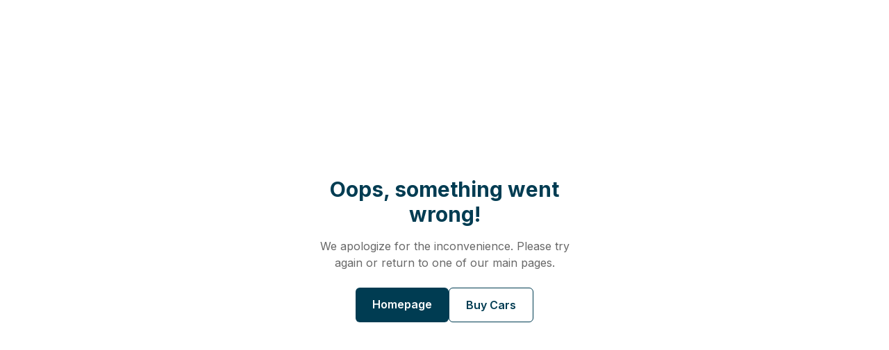

--- FILE ---
content_type: text/html; charset=utf-8
request_url: https://www.motusselect.co.za/blog/matching-his-hers-cars-for-sale-for-couples
body_size: 8221
content:
<!DOCTYPE html><html lang="en"><head><meta charSet="utf-8"/><meta name="viewport" content="width=device-width, initial-scale=1"/><link rel="stylesheet" href="/_next/static/css/9c1adb9056dd9a7b.css" data-precedence="next"/><link rel="stylesheet" href="/_next/static/css/17bea1852e82ae3e.css" data-precedence="next"/><link rel="stylesheet" href="/_next/static/css/8b7d179711c59696.css" data-precedence="next"/><link rel="stylesheet" href="/_next/static/css/6697b0d01f7f302f.css" data-precedence="next"/><link rel="preload" as="script" fetchPriority="low" href="/_next/static/chunks/webpack-b0961bd2d1c03199.js"/><script src="/_next/static/chunks/4bd1b696-182b6b13bdad92e3.js" async=""></script><script src="/_next/static/chunks/1255-5b80a709d7ef0417.js" async=""></script><script src="/_next/static/chunks/main-app-234525b5e3ddebfb.js" async=""></script><script src="/_next/static/chunks/e8686b1f-98f8a3cf9dbf8e89.js" async=""></script><script src="/_next/static/chunks/c16f53c3-7f0a969e7d7a4580.js" async=""></script><script src="/_next/static/chunks/923-ca1a9d64d8b8435d.js" async=""></script><script src="/_next/static/chunks/3305-45c60c3c88e2dd1c.js" async=""></script><script src="/_next/static/chunks/2619-b8db57ac19da49ac.js" async=""></script><script src="/_next/static/chunks/4192-c72d06f7ed3214bb.js" async=""></script><script src="/_next/static/chunks/6646-7ef7b767292276cf.js" async=""></script><script src="/_next/static/chunks/8370-1b5241aefb22c16d.js" async=""></script><script src="/_next/static/chunks/1018-08e2033e13dfaf18.js" async=""></script><script src="/_next/static/chunks/6867-3033af06f1db2bcc.js" async=""></script><script src="/_next/static/chunks/3455-78ee879f72fadba6.js" async=""></script><script src="/_next/static/chunks/4674-ea9d87ea08c27ce7.js" async=""></script><script src="/_next/static/chunks/2177-003b722b3f3b1fd6.js" async=""></script><script src="/_next/static/chunks/3412-166dfc94f31c62ac.js" async=""></script><script src="/_next/static/chunks/4551-434507f771bf14ec.js" async=""></script><script src="/_next/static/chunks/6512-9131eb5d9c7348dd.js" async=""></script><script src="/_next/static/chunks/8587-d88767b9572c1501.js" async=""></script><script src="/_next/static/chunks/9955-7e03c13279c40b8d.js" async=""></script><script src="/_next/static/chunks/8933-7d2744159fa3b22f.js" async=""></script><script src="/_next/static/chunks/5379-985f0bdcdd3dcf5c.js" async=""></script><script src="/_next/static/chunks/9658-25e99032eea98852.js" async=""></script><script src="/_next/static/chunks/7159-e6fcc547afab36fe.js" async=""></script><script src="/_next/static/chunks/7421-b6aa7b20eef40bac.js" async=""></script><script src="/_next/static/chunks/1976-f148acaa8143682f.js" async=""></script><script src="/_next/static/chunks/160-57751c9bd61bce74.js" async=""></script><script src="/_next/static/chunks/4741-3909de6f8f0df32a.js" async=""></script><script src="/_next/static/chunks/4635-ad6c06e30d207c9c.js" async=""></script><script src="/_next/static/chunks/app/page-84c1009d25e6401a.js" async=""></script><script src="/_next/static/chunks/app/global-error-ad97c89bc429c8c1.js" async=""></script><script src="/_next/static/chunks/5738-0380428363e4609c.js" async=""></script><script src="/_next/static/chunks/7972-830bba63d635bd3b.js" async=""></script><script src="/_next/static/chunks/6724-5ae4dfbe66ec2225.js" async=""></script><script src="/_next/static/chunks/app/layout-e64a84a21bf4ab6d.js" async=""></script><script src="/_next/static/chunks/app/not-found-2b7e35b0d9f7d8e7.js" async=""></script><link rel="preload" href="/_next/static/css/7e7d96b1e6991756.css" as="style"/><meta name="next-size-adjust" content=""/><script src="/_next/static/chunks/polyfills-42372ed130431b0a.js" noModule=""></script></head><body class="__className_f367f3"><div hidden=""><!--$?--><template id="B:0"></template><!--/$--></div><div><noscript><iframe title="gtm" src="https://www.googletagmanager.com/ns.html?id=GTM-T49LHHK" height="0" width="0" style="display:none;visibility:hidden"></iframe></noscript></div><div class="Toastify"></div><div class="flex h-screen items-center justify-center"><div class="flex justify-center"><svg xmlns="http://www.w3.org/2000/svg" id="circle-notch" viewBox="0 0 512 512" width="24" height="24" class="size-[24px] animate-spin fill-primary-1"><path d="M288 28.977v16.391c0 7.477 5.182 13.945 12.474 15.598C389.568 81.162 456 160.742 456 256c0 110.532-89.451 200-200 200-110.532 0-200-89.451-200-200 0-95.244 66.422-174.837 155.526-195.034C218.818 59.313 224 52.845 224 45.368V28.981c0-10.141-9.322-17.76-19.246-15.675C91.959 37.004 7.373 137.345 8.004 257.332c.72 137.052 111.477 246.956 248.531 246.667C393.255 503.711 504 392.788 504 256c0-119.349-84.308-219.003-196.617-242.665C297.403 11.232 288 18.779 288 28.977"></path></svg></div></div><script>requestAnimationFrame(function(){$RT=performance.now()});</script><script src="/_next/static/chunks/webpack-b0961bd2d1c03199.js" id="_R_" async=""></script><script>(self.__next_f=self.__next_f||[]).push([0])</script><script>self.__next_f.push([1,"1:\"$Sreact.fragment\"\n3:I[9766,[],\"\"]\n4:I[98924,[],\"\"]\n6:I[24431,[],\"OutletBoundary\"]\n8:I[15278,[],\"AsyncMetadataOutlet\"]\n"])</script><script>self.__next_f.push([1,"a:I[45835,[\"3915\",\"static/chunks/e8686b1f-98f8a3cf9dbf8e89.js\",\"2545\",\"static/chunks/c16f53c3-7f0a969e7d7a4580.js\",\"923\",\"static/chunks/923-ca1a9d64d8b8435d.js\",\"3305\",\"static/chunks/3305-45c60c3c88e2dd1c.js\",\"2619\",\"static/chunks/2619-b8db57ac19da49ac.js\",\"4192\",\"static/chunks/4192-c72d06f7ed3214bb.js\",\"6646\",\"static/chunks/6646-7ef7b767292276cf.js\",\"8370\",\"static/chunks/8370-1b5241aefb22c16d.js\",\"1018\",\"static/chunks/1018-08e2033e13dfaf18.js\",\"6867\",\"static/chunks/6867-3033af06f1db2bcc.js\",\"3455\",\"static/chunks/3455-78ee879f72fadba6.js\",\"4674\",\"static/chunks/4674-ea9d87ea08c27ce7.js\",\"2177\",\"static/chunks/2177-003b722b3f3b1fd6.js\",\"3412\",\"static/chunks/3412-166dfc94f31c62ac.js\",\"4551\",\"static/chunks/4551-434507f771bf14ec.js\",\"6512\",\"static/chunks/6512-9131eb5d9c7348dd.js\",\"8587\",\"static/chunks/8587-d88767b9572c1501.js\",\"9955\",\"static/chunks/9955-7e03c13279c40b8d.js\",\"8933\",\"static/chunks/8933-7d2744159fa3b22f.js\",\"5379\",\"static/chunks/5379-985f0bdcdd3dcf5c.js\",\"9658\",\"static/chunks/9658-25e99032eea98852.js\",\"7159\",\"static/chunks/7159-e6fcc547afab36fe.js\",\"7421\",\"static/chunks/7421-b6aa7b20eef40bac.js\",\"1976\",\"static/chunks/1976-f148acaa8143682f.js\",\"160\",\"static/chunks/160-57751c9bd61bce74.js\",\"4741\",\"static/chunks/4741-3909de6f8f0df32a.js\",\"4635\",\"static/chunks/4635-ad6c06e30d207c9c.js\",\"8974\",\"static/chunks/app/page-84c1009d25e6401a.js\"],\"default\"]\n"])</script><script>self.__next_f.push([1,"b:I[24431,[],\"ViewportBoundary\"]\nd:I[24431,[],\"MetadataBoundary\"]\ne:\"$Sreact.suspense\"\n10:I[54062,[\"923\",\"static/chunks/923-ca1a9d64d8b8435d.js\",\"2619\",\"static/chunks/2619-b8db57ac19da49ac.js\",\"9658\",\"static/chunks/9658-25e99032eea98852.js\",\"7159\",\"static/chunks/7159-e6fcc547afab36fe.js\",\"4219\",\"static/chunks/app/global-error-ad97c89bc429c8c1.js\"],\"default\"]\n"])</script><script>self.__next_f.push([1,"11:I[38370,[\"3915\",\"static/chunks/e8686b1f-98f8a3cf9dbf8e89.js\",\"923\",\"static/chunks/923-ca1a9d64d8b8435d.js\",\"3305\",\"static/chunks/3305-45c60c3c88e2dd1c.js\",\"2619\",\"static/chunks/2619-b8db57ac19da49ac.js\",\"4192\",\"static/chunks/4192-c72d06f7ed3214bb.js\",\"6646\",\"static/chunks/6646-7ef7b767292276cf.js\",\"8370\",\"static/chunks/8370-1b5241aefb22c16d.js\",\"1018\",\"static/chunks/1018-08e2033e13dfaf18.js\",\"6867\",\"static/chunks/6867-3033af06f1db2bcc.js\",\"3455\",\"static/chunks/3455-78ee879f72fadba6.js\",\"3412\",\"static/chunks/3412-166dfc94f31c62ac.js\",\"9955\",\"static/chunks/9955-7e03c13279c40b8d.js\",\"5738\",\"static/chunks/5738-0380428363e4609c.js\",\"9658\",\"static/chunks/9658-25e99032eea98852.js\",\"7159\",\"static/chunks/7159-e6fcc547afab36fe.js\",\"7421\",\"static/chunks/7421-b6aa7b20eef40bac.js\",\"7972\",\"static/chunks/7972-830bba63d635bd3b.js\",\"4741\",\"static/chunks/4741-3909de6f8f0df32a.js\",\"6724\",\"static/chunks/6724-5ae4dfbe66ec2225.js\",\"7177\",\"static/chunks/app/layout-e64a84a21bf4ab6d.js\"],\"ToastContainer\"]\n"])</script><script>self.__next_f.push([1,"12:I[38370,[\"3915\",\"static/chunks/e8686b1f-98f8a3cf9dbf8e89.js\",\"923\",\"static/chunks/923-ca1a9d64d8b8435d.js\",\"3305\",\"static/chunks/3305-45c60c3c88e2dd1c.js\",\"2619\",\"static/chunks/2619-b8db57ac19da49ac.js\",\"4192\",\"static/chunks/4192-c72d06f7ed3214bb.js\",\"6646\",\"static/chunks/6646-7ef7b767292276cf.js\",\"8370\",\"static/chunks/8370-1b5241aefb22c16d.js\",\"1018\",\"static/chunks/1018-08e2033e13dfaf18.js\",\"6867\",\"static/chunks/6867-3033af06f1db2bcc.js\",\"3455\",\"static/chunks/3455-78ee879f72fadba6.js\",\"3412\",\"static/chunks/3412-166dfc94f31c62ac.js\",\"9955\",\"static/chunks/9955-7e03c13279c40b8d.js\",\"5738\",\"static/chunks/5738-0380428363e4609c.js\",\"9658\",\"static/chunks/9658-25e99032eea98852.js\",\"7159\",\"static/chunks/7159-e6fcc547afab36fe.js\",\"7421\",\"static/chunks/7421-b6aa7b20eef40bac.js\",\"7972\",\"static/chunks/7972-830bba63d635bd3b.js\",\"4741\",\"static/chunks/4741-3909de6f8f0df32a.js\",\"6724\",\"static/chunks/6724-5ae4dfbe66ec2225.js\",\"7177\",\"static/chunks/app/layout-e64a84a21bf4ab6d.js\"],\"Zoom\"]\n"])</script><script>self.__next_f.push([1,"13:I[14509,[\"3915\",\"static/chunks/e8686b1f-98f8a3cf9dbf8e89.js\",\"923\",\"static/chunks/923-ca1a9d64d8b8435d.js\",\"3305\",\"static/chunks/3305-45c60c3c88e2dd1c.js\",\"2619\",\"static/chunks/2619-b8db57ac19da49ac.js\",\"4192\",\"static/chunks/4192-c72d06f7ed3214bb.js\",\"6646\",\"static/chunks/6646-7ef7b767292276cf.js\",\"8370\",\"static/chunks/8370-1b5241aefb22c16d.js\",\"1018\",\"static/chunks/1018-08e2033e13dfaf18.js\",\"6867\",\"static/chunks/6867-3033af06f1db2bcc.js\",\"3455\",\"static/chunks/3455-78ee879f72fadba6.js\",\"3412\",\"static/chunks/3412-166dfc94f31c62ac.js\",\"9955\",\"static/chunks/9955-7e03c13279c40b8d.js\",\"5738\",\"static/chunks/5738-0380428363e4609c.js\",\"9658\",\"static/chunks/9658-25e99032eea98852.js\",\"7159\",\"static/chunks/7159-e6fcc547afab36fe.js\",\"7421\",\"static/chunks/7421-b6aa7b20eef40bac.js\",\"7972\",\"static/chunks/7972-830bba63d635bd3b.js\",\"4741\",\"static/chunks/4741-3909de6f8f0df32a.js\",\"6724\",\"static/chunks/6724-5ae4dfbe66ec2225.js\",\"7177\",\"static/chunks/app/layout-e64a84a21bf4ab6d.js\"],\"CookieProvider\"]\n"])</script><script>self.__next_f.push([1,"14:I[54901,[\"3915\",\"static/chunks/e8686b1f-98f8a3cf9dbf8e89.js\",\"923\",\"static/chunks/923-ca1a9d64d8b8435d.js\",\"3305\",\"static/chunks/3305-45c60c3c88e2dd1c.js\",\"2619\",\"static/chunks/2619-b8db57ac19da49ac.js\",\"4192\",\"static/chunks/4192-c72d06f7ed3214bb.js\",\"6646\",\"static/chunks/6646-7ef7b767292276cf.js\",\"8370\",\"static/chunks/8370-1b5241aefb22c16d.js\",\"1018\",\"static/chunks/1018-08e2033e13dfaf18.js\",\"6867\",\"static/chunks/6867-3033af06f1db2bcc.js\",\"3455\",\"static/chunks/3455-78ee879f72fadba6.js\",\"3412\",\"static/chunks/3412-166dfc94f31c62ac.js\",\"9955\",\"static/chunks/9955-7e03c13279c40b8d.js\",\"5738\",\"static/chunks/5738-0380428363e4609c.js\",\"9658\",\"static/chunks/9658-25e99032eea98852.js\",\"7159\",\"static/chunks/7159-e6fcc547afab36fe.js\",\"7421\",\"static/chunks/7421-b6aa7b20eef40bac.js\",\"7972\",\"static/chunks/7972-830bba63d635bd3b.js\",\"4741\",\"static/chunks/4741-3909de6f8f0df32a.js\",\"6724\",\"static/chunks/6724-5ae4dfbe66ec2225.js\",\"7177\",\"static/chunks/app/layout-e64a84a21bf4ab6d.js\"],\"AuthProvider\"]\n"])</script><script>self.__next_f.push([1,"15:I[4005,[\"3915\",\"static/chunks/e8686b1f-98f8a3cf9dbf8e89.js\",\"923\",\"static/chunks/923-ca1a9d64d8b8435d.js\",\"3305\",\"static/chunks/3305-45c60c3c88e2dd1c.js\",\"2619\",\"static/chunks/2619-b8db57ac19da49ac.js\",\"4192\",\"static/chunks/4192-c72d06f7ed3214bb.js\",\"6646\",\"static/chunks/6646-7ef7b767292276cf.js\",\"8370\",\"static/chunks/8370-1b5241aefb22c16d.js\",\"1018\",\"static/chunks/1018-08e2033e13dfaf18.js\",\"6867\",\"static/chunks/6867-3033af06f1db2bcc.js\",\"3455\",\"static/chunks/3455-78ee879f72fadba6.js\",\"3412\",\"static/chunks/3412-166dfc94f31c62ac.js\",\"9955\",\"static/chunks/9955-7e03c13279c40b8d.js\",\"5738\",\"static/chunks/5738-0380428363e4609c.js\",\"9658\",\"static/chunks/9658-25e99032eea98852.js\",\"7159\",\"static/chunks/7159-e6fcc547afab36fe.js\",\"7421\",\"static/chunks/7421-b6aa7b20eef40bac.js\",\"7972\",\"static/chunks/7972-830bba63d635bd3b.js\",\"4741\",\"static/chunks/4741-3909de6f8f0df32a.js\",\"6724\",\"static/chunks/6724-5ae4dfbe66ec2225.js\",\"7177\",\"static/chunks/app/layout-e64a84a21bf4ab6d.js\"],\"FavouriteProvider\"]\n"])</script><script>self.__next_f.push([1,"16:I[5379,[\"3915\",\"static/chunks/e8686b1f-98f8a3cf9dbf8e89.js\",\"923\",\"static/chunks/923-ca1a9d64d8b8435d.js\",\"3305\",\"static/chunks/3305-45c60c3c88e2dd1c.js\",\"2619\",\"static/chunks/2619-b8db57ac19da49ac.js\",\"4192\",\"static/chunks/4192-c72d06f7ed3214bb.js\",\"6646\",\"static/chunks/6646-7ef7b767292276cf.js\",\"8370\",\"static/chunks/8370-1b5241aefb22c16d.js\",\"1018\",\"static/chunks/1018-08e2033e13dfaf18.js\",\"6867\",\"static/chunks/6867-3033af06f1db2bcc.js\",\"3455\",\"static/chunks/3455-78ee879f72fadba6.js\",\"3412\",\"static/chunks/3412-166dfc94f31c62ac.js\",\"9955\",\"static/chunks/9955-7e03c13279c40b8d.js\",\"5738\",\"static/chunks/5738-0380428363e4609c.js\",\"9658\",\"static/chunks/9658-25e99032eea98852.js\",\"7159\",\"static/chunks/7159-e6fcc547afab36fe.js\",\"7421\",\"static/chunks/7421-b6aa7b20eef40bac.js\",\"7972\",\"static/chunks/7972-830bba63d635bd3b.js\",\"4741\",\"static/chunks/4741-3909de6f8f0df32a.js\",\"6724\",\"static/chunks/6724-5ae4dfbe66ec2225.js\",\"7177\",\"static/chunks/app/layout-e64a84a21bf4ab6d.js\"],\"ThemeProvider\"]\n"])</script><script>self.__next_f.push([1,"17:I[20807,[\"3915\",\"static/chunks/e8686b1f-98f8a3cf9dbf8e89.js\",\"923\",\"static/chunks/923-ca1a9d64d8b8435d.js\",\"3305\",\"static/chunks/3305-45c60c3c88e2dd1c.js\",\"2619\",\"static/chunks/2619-b8db57ac19da49ac.js\",\"4192\",\"static/chunks/4192-c72d06f7ed3214bb.js\",\"6646\",\"static/chunks/6646-7ef7b767292276cf.js\",\"8370\",\"static/chunks/8370-1b5241aefb22c16d.js\",\"1018\",\"static/chunks/1018-08e2033e13dfaf18.js\",\"6867\",\"static/chunks/6867-3033af06f1db2bcc.js\",\"3455\",\"static/chunks/3455-78ee879f72fadba6.js\",\"3412\",\"static/chunks/3412-166dfc94f31c62ac.js\",\"9955\",\"static/chunks/9955-7e03c13279c40b8d.js\",\"5738\",\"static/chunks/5738-0380428363e4609c.js\",\"9658\",\"static/chunks/9658-25e99032eea98852.js\",\"7159\",\"static/chunks/7159-e6fcc547afab36fe.js\",\"7421\",\"static/chunks/7421-b6aa7b20eef40bac.js\",\"7972\",\"static/chunks/7972-830bba63d635bd3b.js\",\"4741\",\"static/chunks/4741-3909de6f8f0df32a.js\",\"6724\",\"static/chunks/6724-5ae4dfbe66ec2225.js\",\"7177\",\"static/chunks/app/layout-e64a84a21bf4ab6d.js\"],\"default\"]\n"])</script><script>self.__next_f.push([1,"18:I[69319,[\"3915\",\"static/chunks/e8686b1f-98f8a3cf9dbf8e89.js\",\"923\",\"static/chunks/923-ca1a9d64d8b8435d.js\",\"3305\",\"static/chunks/3305-45c60c3c88e2dd1c.js\",\"2619\",\"static/chunks/2619-b8db57ac19da49ac.js\",\"4192\",\"static/chunks/4192-c72d06f7ed3214bb.js\",\"6646\",\"static/chunks/6646-7ef7b767292276cf.js\",\"8370\",\"static/chunks/8370-1b5241aefb22c16d.js\",\"1018\",\"static/chunks/1018-08e2033e13dfaf18.js\",\"6867\",\"static/chunks/6867-3033af06f1db2bcc.js\",\"3455\",\"static/chunks/3455-78ee879f72fadba6.js\",\"3412\",\"static/chunks/3412-166dfc94f31c62ac.js\",\"9955\",\"static/chunks/9955-7e03c13279c40b8d.js\",\"5738\",\"static/chunks/5738-0380428363e4609c.js\",\"9658\",\"static/chunks/9658-25e99032eea98852.js\",\"7159\",\"static/chunks/7159-e6fcc547afab36fe.js\",\"7421\",\"static/chunks/7421-b6aa7b20eef40bac.js\",\"7972\",\"static/chunks/7972-830bba63d635bd3b.js\",\"4741\",\"static/chunks/4741-3909de6f8f0df32a.js\",\"6724\",\"static/chunks/6724-5ae4dfbe66ec2225.js\",\"7177\",\"static/chunks/app/layout-e64a84a21bf4ab6d.js\"],\"default\"]\n"])</script><script>self.__next_f.push([1,"1f:I[26989,[\"3915\",\"static/chunks/e8686b1f-98f8a3cf9dbf8e89.js\",\"923\",\"static/chunks/923-ca1a9d64d8b8435d.js\",\"3305\",\"static/chunks/3305-45c60c3c88e2dd1c.js\",\"2619\",\"static/chunks/2619-b8db57ac19da49ac.js\",\"4192\",\"static/chunks/4192-c72d06f7ed3214bb.js\",\"6646\",\"static/chunks/6646-7ef7b767292276cf.js\",\"8370\",\"static/chunks/8370-1b5241aefb22c16d.js\",\"1018\",\"static/chunks/1018-08e2033e13dfaf18.js\",\"6867\",\"static/chunks/6867-3033af06f1db2bcc.js\",\"3455\",\"static/chunks/3455-78ee879f72fadba6.js\",\"3412\",\"static/chunks/3412-166dfc94f31c62ac.js\",\"9955\",\"static/chunks/9955-7e03c13279c40b8d.js\",\"5738\",\"static/chunks/5738-0380428363e4609c.js\",\"9658\",\"static/chunks/9658-25e99032eea98852.js\",\"7159\",\"static/chunks/7159-e6fcc547afab36fe.js\",\"7421\",\"static/chunks/7421-b6aa7b20eef40bac.js\",\"7972\",\"static/chunks/7972-830bba63d635bd3b.js\",\"4741\",\"static/chunks/4741-3909de6f8f0df32a.js\",\"6724\",\"static/chunks/6724-5ae4dfbe66ec2225.js\",\"7177\",\"static/chunks/app/layout-e64a84a21bf4ab6d.js\"],\"default\"]\n"])</script><script>self.__next_f.push([1,"20:I[69192,[\"923\",\"static/chunks/923-ca1a9d64d8b8435d.js\",\"9658\",\"static/chunks/9658-25e99032eea98852.js\",\"7159\",\"static/chunks/7159-e6fcc547afab36fe.js\",\"4345\",\"static/chunks/app/not-found-2b7e35b0d9f7d8e7.js\"],\"default\"]\n"])</script><script>self.__next_f.push([1,"21:I[46885,[\"3915\",\"static/chunks/e8686b1f-98f8a3cf9dbf8e89.js\",\"923\",\"static/chunks/923-ca1a9d64d8b8435d.js\",\"3305\",\"static/chunks/3305-45c60c3c88e2dd1c.js\",\"2619\",\"static/chunks/2619-b8db57ac19da49ac.js\",\"4192\",\"static/chunks/4192-c72d06f7ed3214bb.js\",\"6646\",\"static/chunks/6646-7ef7b767292276cf.js\",\"8370\",\"static/chunks/8370-1b5241aefb22c16d.js\",\"1018\",\"static/chunks/1018-08e2033e13dfaf18.js\",\"6867\",\"static/chunks/6867-3033af06f1db2bcc.js\",\"3455\",\"static/chunks/3455-78ee879f72fadba6.js\",\"3412\",\"static/chunks/3412-166dfc94f31c62ac.js\",\"9955\",\"static/chunks/9955-7e03c13279c40b8d.js\",\"5738\",\"static/chunks/5738-0380428363e4609c.js\",\"9658\",\"static/chunks/9658-25e99032eea98852.js\",\"7159\",\"static/chunks/7159-e6fcc547afab36fe.js\",\"7421\",\"static/chunks/7421-b6aa7b20eef40bac.js\",\"7972\",\"static/chunks/7972-830bba63d635bd3b.js\",\"4741\",\"static/chunks/4741-3909de6f8f0df32a.js\",\"6724\",\"static/chunks/6724-5ae4dfbe66ec2225.js\",\"7177\",\"static/chunks/app/layout-e64a84a21bf4ab6d.js\"],\"default\"]\n"])</script><script>self.__next_f.push([1,"23:I[41402,[\"3915\",\"static/chunks/e8686b1f-98f8a3cf9dbf8e89.js\",\"923\",\"static/chunks/923-ca1a9d64d8b8435d.js\",\"3305\",\"static/chunks/3305-45c60c3c88e2dd1c.js\",\"2619\",\"static/chunks/2619-b8db57ac19da49ac.js\",\"4192\",\"static/chunks/4192-c72d06f7ed3214bb.js\",\"6646\",\"static/chunks/6646-7ef7b767292276cf.js\",\"8370\",\"static/chunks/8370-1b5241aefb22c16d.js\",\"1018\",\"static/chunks/1018-08e2033e13dfaf18.js\",\"6867\",\"static/chunks/6867-3033af06f1db2bcc.js\",\"3455\",\"static/chunks/3455-78ee879f72fadba6.js\",\"3412\",\"static/chunks/3412-166dfc94f31c62ac.js\",\"9955\",\"static/chunks/9955-7e03c13279c40b8d.js\",\"5738\",\"static/chunks/5738-0380428363e4609c.js\",\"9658\",\"static/chunks/9658-25e99032eea98852.js\",\"7159\",\"static/chunks/7159-e6fcc547afab36fe.js\",\"7421\",\"static/chunks/7421-b6aa7b20eef40bac.js\",\"7972\",\"static/chunks/7972-830bba63d635bd3b.js\",\"4741\",\"static/chunks/4741-3909de6f8f0df32a.js\",\"6724\",\"static/chunks/6724-5ae4dfbe66ec2225.js\",\"7177\",\"static/chunks/app/layout-e64a84a21bf4ab6d.js\"],\"\"]\n"])</script><script>self.__next_f.push([1,"24:I[23689,[\"3915\",\"static/chunks/e8686b1f-98f8a3cf9dbf8e89.js\",\"923\",\"static/chunks/923-ca1a9d64d8b8435d.js\",\"3305\",\"static/chunks/3305-45c60c3c88e2dd1c.js\",\"2619\",\"static/chunks/2619-b8db57ac19da49ac.js\",\"4192\",\"static/chunks/4192-c72d06f7ed3214bb.js\",\"6646\",\"static/chunks/6646-7ef7b767292276cf.js\",\"8370\",\"static/chunks/8370-1b5241aefb22c16d.js\",\"1018\",\"static/chunks/1018-08e2033e13dfaf18.js\",\"6867\",\"static/chunks/6867-3033af06f1db2bcc.js\",\"3455\",\"static/chunks/3455-78ee879f72fadba6.js\",\"3412\",\"static/chunks/3412-166dfc94f31c62ac.js\",\"9955\",\"static/chunks/9955-7e03c13279c40b8d.js\",\"5738\",\"static/chunks/5738-0380428363e4609c.js\",\"9658\",\"static/chunks/9658-25e99032eea98852.js\",\"7159\",\"static/chunks/7159-e6fcc547afab36fe.js\",\"7421\",\"static/chunks/7421-b6aa7b20eef40bac.js\",\"7972\",\"static/chunks/7972-830bba63d635bd3b.js\",\"4741\",\"static/chunks/4741-3909de6f8f0df32a.js\",\"6724\",\"static/chunks/6724-5ae4dfbe66ec2225.js\",\"7177\",\"static/chunks/app/layout-e64a84a21bf4ab6d.js\"],\"default\"]\n"])</script><script>self.__next_f.push([1,":HL[\"/_next/static/media/e4af272ccee01ff0-s.p.woff2\",\"font\",{\"crossOrigin\":\"\",\"type\":\"font/woff2\"}]\n:HL[\"/_next/static/css/9c1adb9056dd9a7b.css\",\"style\"]\n:HL[\"/_next/static/css/17bea1852e82ae3e.css\",\"style\"]\n:HL[\"/_next/static/css/8b7d179711c59696.css\",\"style\"]\n:HL[\"/_next/static/css/6697b0d01f7f302f.css\",\"style\"]\n:HL[\"/_next/static/css/7e7d96b1e6991756.css\",\"style\"]\n"])</script><script>self.__next_f.push([1,"0:{\"P\":null,\"b\":\"rBsFC-gg2FWkN5woKNXnR\",\"p\":\"\",\"c\":[\"\",\"blog\",\"matching-his-hers-cars-for-sale-for-couples\"],\"i\":false,\"f\":[[[\"\",{\"children\":[\"blog\",{\"children\":[[\"slug\",\"matching-his-hers-cars-for-sale-for-couples\",\"d\"],{\"children\":[\"__PAGE__\",{}]}]}]},\"$undefined\",\"$undefined\",true],[\"\",[\"$\",\"$1\",\"c\",{\"children\":[[[\"$\",\"link\",\"0\",{\"rel\":\"stylesheet\",\"href\":\"/_next/static/css/9c1adb9056dd9a7b.css\",\"precedence\":\"next\",\"crossOrigin\":\"$undefined\",\"nonce\":\"$undefined\"}],[\"$\",\"link\",\"1\",{\"rel\":\"stylesheet\",\"href\":\"/_next/static/css/17bea1852e82ae3e.css\",\"precedence\":\"next\",\"crossOrigin\":\"$undefined\",\"nonce\":\"$undefined\"}],[\"$\",\"link\",\"2\",{\"rel\":\"stylesheet\",\"href\":\"/_next/static/css/8b7d179711c59696.css\",\"precedence\":\"next\",\"crossOrigin\":\"$undefined\",\"nonce\":\"$undefined\"}],[\"$\",\"link\",\"3\",{\"rel\":\"stylesheet\",\"href\":\"/_next/static/css/6697b0d01f7f302f.css\",\"precedence\":\"next\",\"crossOrigin\":\"$undefined\",\"nonce\":\"$undefined\"}]],\"$L2\"]}],{\"children\":[\"blog\",[\"$\",\"$1\",\"c\",{\"children\":[null,[\"$\",\"$L3\",null,{\"parallelRouterKey\":\"children\",\"error\":\"$undefined\",\"errorStyles\":\"$undefined\",\"errorScripts\":\"$undefined\",\"template\":[\"$\",\"$L4\",null,{}],\"templateStyles\":\"$undefined\",\"templateScripts\":\"$undefined\",\"notFound\":\"$undefined\",\"forbidden\":\"$undefined\",\"unauthorized\":\"$undefined\"}]]}],{\"children\":[[\"slug\",\"matching-his-hers-cars-for-sale-for-couples\",\"d\"],[\"$\",\"$1\",\"c\",{\"children\":[null,[\"$\",\"$L3\",null,{\"parallelRouterKey\":\"children\",\"error\":\"$undefined\",\"errorStyles\":\"$undefined\",\"errorScripts\":\"$undefined\",\"template\":[\"$\",\"$L4\",null,{}],\"templateStyles\":\"$undefined\",\"templateScripts\":\"$undefined\",\"notFound\":\"$undefined\",\"forbidden\":\"$undefined\",\"unauthorized\":\"$undefined\"}]]}],{\"children\":[\"__PAGE__\",[\"$\",\"$1\",\"c\",{\"children\":[\"$L5\",[[\"$\",\"link\",\"0\",{\"rel\":\"stylesheet\",\"href\":\"/_next/static/css/7e7d96b1e6991756.css\",\"precedence\":\"next\",\"crossOrigin\":\"$undefined\",\"nonce\":\"$undefined\"}]],[\"$\",\"$L6\",null,{\"children\":[\"$L7\",[\"$\",\"$L8\",null,{\"promise\":\"$@9\"}]]}]]}],{},null,false]},null,false]},null,false]},[[\"$\",\"div\",\"l\",{\"className\":\"flex h-screen w-full items-center justify-center\",\"children\":[\"$\",\"$La\",null,{}]}],[],[]],false],[\"$\",\"$1\",\"h\",{\"children\":[null,[[\"$\",\"$Lb\",null,{\"children\":\"$Lc\"}],[\"$\",\"meta\",null,{\"name\":\"next-size-adjust\",\"content\":\"\"}]],[\"$\",\"$Ld\",null,{\"children\":[\"$\",\"div\",null,{\"hidden\":true,\"children\":[\"$\",\"$e\",null,{\"fallback\":null,\"children\":\"$Lf\"}]}]}]]}],false]],\"m\":\"$undefined\",\"G\":[\"$10\",[[\"$\",\"link\",\"0\",{\"rel\":\"stylesheet\",\"href\":\"/_next/static/css/7e7d96b1e6991756.css\",\"precedence\":\"next\",\"crossOrigin\":\"$undefined\",\"nonce\":\"$undefined\"}]]],\"s\":false,\"S\":false}\n"])</script><script>self.__next_f.push([1,"2:[\"$\",\"html\",null,{\"lang\":\"en\",\"suppressHydrationWarning\":true,\"children\":[[\"$\",\"head\",null,{}],[\"$\",\"body\",null,{\"className\":\"__className_f367f3\",\"children\":[[\"$\",\"div\",null,{\"children\":[\"$\",\"noscript\",null,{\"children\":[\"$\",\"iframe\",null,{\"title\":\"gtm\",\"src\":\"https://www.googletagmanager.com/ns.html?id=GTM-T49LHHK\",\"height\":\"0\",\"width\":\"0\",\"style\":{\"display\":\"none\",\"visibility\":\"hidden\"}}]}]}],[\"$\",\"$L11\",null,{\"transition\":\"$12\",\"toastClassName\":\"toast-container\",\"position\":\"top-right\",\"autoClose\":2500,\"hideProgressBar\":false,\"newestOnTop\":false,\"closeOnClick\":true,\"rtl\":false,\"pauseOnFocusLoss\":true,\"draggable\":true,\"pauseOnHover\":true}],[\"$\",\"$L13\",null,{\"enquireCookie\":[],\"compareCookie\":[],\"utmCookie\":{},\"children\":[\"$\",\"$L14\",null,{\"authCookie\":\"$undefined\",\"children\":[\"$\",\"$L15\",null,{\"children\":[[\"$\",\"$L16\",null,{\"attribute\":\"class\",\"defaultTheme\":\"light\",\"enableSystem\":false,\"children\":[[\"$\",\"$L17\",null,{\"children\":[[\"$\",\"$L18\",null,{\"callToAction\":{\"label\":\"Sign Up / Login\",\"route\":\"/auth\"},\"iconRoutes\":{\"LogoRoute\":\"/\",\"searchIconRoute\":\"\",\"favoriteIconRoute\":\"/favourites\"},\"tabButtons\":[{\"label\":\"Buy a Car\",\"route\":\"/buy-cars\",\"className\":\"\",\"segments\":[{\"heading\":\"Used Cars\",\"isClickable\":true,\"path\":\"/buy-cars/used\",\"menu\":[]},{\"heading\":\"Demo Cars\",\"isClickable\":true,\"path\":\"/buy-cars/demo\",\"menu\":[]},{\"heading\":\"Search by Price Range\",\"isClickable\":false,\"menu\":[{\"label\":\"Under R350 000\",\"path\":\"/buy-cars?max-price=350000\",\"className\":\"\"},{\"label\":\"R350 000 - R549 999\",\"path\":\"/buy-cars?min-price=350000\u0026max-price=549000\",\"className\":\"\"},{\"label\":\"Over R550 000\",\"path\":\"/buy-cars?min-price=550000\",\"className\":\"\"}]},{\"heading\":\"Search by Body Type\",\"isClickable\":false,\"menu\":[{\"label\":\"Other Body Types\",\"path\":\"/buy-cars\",\"className\":\"\"}]},{\"heading\":\"Search by Brand\",\"isClickable\":false,\"menu\":[{\"label\":\"Other Used Cars\",\"path\":\"/buy-cars/used\",\"className\":\"\"}]},{\"heading\":\"Search by Location\",\"isClickable\":false,\"menu\":[{\"label\":\"Other\",\"path\":\"/buy-cars\",\"className\":\"\"}]}]},{\"label\":\"Specials\",\"route\":\"/specials\",\"className\":\"\",\"segments\":[{\"heading\":\"Priced to Go\",\"isClickable\":true,\"path\":\"/buy-cars/priced-to-go\",\"menu\":[{\"label\":\"Luxury Vehicle Specials\",\"path\":\"/buy-cars/priced-to-go?brand=ineos|haval|porsche|chevrolet|baic|ford|subaru|mazda|alfa-romeo|land-rover|mg|renault|volkswagen|omoda|ldv|jaguar|datsun|lexus|abarth|mercedes-benz|jaecoo|citroen|mini|fiat|toyota|audi|jetour|hyundai|kia|jac|honda|nissan|volvo|jeep|mahindra|bmw|opel|peugeot|isuzu|chery|gwm|mitsubishi|suzuki\",\"className\":\"\"},{\"label\":\"Hatchback Specials\",\"path\":\"/buy-cars/pre-loved-hatchbacks\",\"className\":\"\"},{\"label\":\"Bakkie Specials\",\"path\":\"/buy-cars/pre-owned-bakkies\",\"className\":\"\"},{\"label\":\"Mercedes-Benz C-Class Specials\",\"path\":\"/buy-cars/mercedes-benz-c-class\",\"className\":\"\"},{\"label\":\"Audi Q3 Specials\",\"path\":\"/buy-cars/next-level-audi-q3\",\"className\":\"\"},{\"label\":\"Audi Specials\",\"path\":\"/buy-cars/audi-range\",\"className\":\"\"}]},{\"heading\":\"\",\"isClickable\":false,\"menu\":[{\"label\":\"Priced from R569K\",\"path\":\"/buy-cars?min-price=569000\",\"className\":\"\"}]},{\"heading\":\"\",\"isClickable\":false,\"menu\":[{\"label\":\"Fuel Efficient SUV's below R450K\",\"path\":\"/buy-cars/used?range=kia_picanto|toyota_vitz|suzuki_swift|suzuki_s-presso|suzuki_celerio|renault_kwid\u0026max-price=450000\",\"className\":\"\"}]}]},{\"label\":\"Sell My Car\",\"route\":\"/sell\",\"className\":\"\",\"segments\":[{\"heading\":\"\",\"isClickable\":false,\"menu\":[{\"label\":\"Get an Instant Offer\",\"path\":\"/sell/non-vitality\",\"className\":\"\"}]},{\"heading\":\"\",\"isClickable\":false,\"menu\":[{\"label\":\"Discovery Vitality\",\"path\":\"/sell/vitality\",\"className\":\"\"}]}]},{\"label\":\"Vehicle Finance\",\"route\":\"/finance\",\"className\":\"\",\"segments\":[{\"heading\":\"\",\"isClickable\":false,\"menu\":[{\"label\":\"Get Pre-approved for Finance\",\"path\":\"/finance/pre-approval\",\"className\":\"\"}]},{\"heading\":\"\",\"isClickable\":false,\"menu\":[{\"label\":\"Car Finance Calculator\",\"path\":\"/finance/finance-calculator\",\"className\":\"\"}]},{\"heading\":\"\",\"isClickable\":false,\"menu\":[{\"label\":\"How much can I afford\",\"path\":\"/finance/affordability-calculator\",\"className\":\"\"}]}]},{\"label\":\"Our Dealerships\",\"route\":\"/dealerships\",\"className\":\"\",\"segments\":[{\"heading\":\"\",\"isClickable\":false,\"menu\":[{\"label\":\"Book a Service\",\"path\":\"/book-a-service\",\"className\":\"\"}]}]},{\"label\":\"Why Motus Select\",\"route\":\"/about\",\"className\":\"\",\"segments\":[{\"heading\":\"\",\"isClickable\":false,\"menu\":[{\"label\":\"Next Level Assurance\",\"path\":\"/assurance\",\"className\":\"\"}]},{\"heading\":\"\",\"isClickable\":false,\"menu\":[{\"label\":\"We are Motus\",\"path\":\"/about\",\"className\":\"\"}]},{\"heading\":\"\",\"isClickable\":false,\"menu\":[{\"label\":\"Contact Us\",\"path\":\"/contact-us\",\"className\":\"\"}]}]},{\"label\":\"News, Reviews and Tools\",\"route\":\"/blog\",\"className\":\"\",\"segments\":[{\"heading\":\"\",\"isClickable\":false,\"menu\":[{\"label\":\"Compare Vehicles\",\"path\":\"/carcomparison\",\"className\":\"\"}]},{\"heading\":\"\",\"isClickable\":false,\"menu\":[{\"label\":\"Blog \u0026 Guides\",\"path\":\"/blog\",\"className\":\"\"}]},{\"heading\":\"\",\"isClickable\":false,\"menu\":[{\"label\":\"Price Indicator\",\"path\":\"/pricing-indicator\",\"className\":\"\"}]},{\"heading\":\"\",\"isClickable\":false,\"menu\":[{\"label\":\"Fleet\",\"path\":\"/fleet\",\"className\":\"\"}]}]}]}],\"$L19\"]}],\"$L1a\"]}],\"$L1b\"]}]}]}],[\"$L1c\",\"$L1d\"],\"$L1e\"]}]]}]\n"])</script><script>self.__next_f.push([1,"19:[\"$\",\"$L1f\",null,{\"view\":\"Full\",\"children\":[\"$\",\"$L3\",null,{\"parallelRouterKey\":\"children\",\"error\":\"$undefined\",\"errorStyles\":\"$undefined\",\"errorScripts\":\"$undefined\",\"template\":[\"$\",\"$L4\",null,{}],\"templateStyles\":\"$undefined\",\"templateScripts\":\"$undefined\",\"notFound\":[[\"$\",\"$L20\",null,{}],[]],\"forbidden\":\"$undefined\",\"unauthorized\":\"$undefined\"}]}]\n1a:[\"$\",\"div\",null,{\"className\":\"bg-primary-2 dark:bg-primary-2\",\"children\":[\"$\",\"$L1f\",null,{\"children\":[\"$\",\"$L21\",null,{\"title\":\"Don't miss out on Great Deals\",\"subtitle\":\"Sign up to our Newsletter\",\"buttonText\":\"Subscribe\",\"className\":\"rounded-lg\"}]}]}]\n1b:[\"$\",\"$e\",null,{\"fallback\":null,\"children\":\"$L22\"}]\n1c:[\"$\",\"$L23\",\"marketing-automation\",{\"id\":\"marketing-automation\",\"strategy\":\"lazyOnload\",\"src\":\"/marketingautomation.js\",\"async\":true}]\n1d:[\"$\",\"$L23\",\"google-tag-manager\",{\"id\":\"google-tag-manager\",\"strategy\":\"lazyOnload\",\"dangerouslySetInnerHTML\":{\"__html\":\"(function(w,d,s,l,i){w[l]=w[l]||[];w[l].push({'gtm.start':\\n          new Date().getTime(),event:'gtm.js'});var f=d.getElementsByTagName(s)[0],\\n          j=d.createElement(s),dl=l!='dataLayer'?'\u0026l='+l:'';j.async=true;j.src=\\n          'https://www.googletagmanager.com/gtm.js?id='+i+dl;f.parentNode.insertBefore(j,f);\\n          })(window,document,'script','dataLayer','GTM-T49LHHK');\"}}]\n1e:[\"$\",\"$L24\",null,{}]\nc:[[\"$\",\"meta\",\"0\",{\"charSet\":\"utf-8\"}],[\"$\",\"meta\",\"1\",{\"name\":\"viewport\",\"content\":\"width=device-width, initial-scale=1\"}]]\n7:null\n"])</script><script>self.__next_f.push([1,"25:I[52619,[\"923\",\"static/chunks/923-ca1a9d64d8b8435d.js\",\"3305\",\"static/chunks/3305-45c60c3c88e2dd1c.js\",\"2619\",\"static/chunks/2619-b8db57ac19da49ac.js\",\"8370\",\"static/chunks/8370-1b5241aefb22c16d.js\",\"4551\",\"static/chunks/4551-434507f771bf14ec.js\",\"8587\",\"static/chunks/8587-d88767b9572c1501.js\",\"8541\",\"static/chunks/8541-94d0e2b1bf1f5e90.js\",\"9658\",\"static/chunks/9658-25e99032eea98852.js\",\"7159\",\"static/chunks/7159-e6fcc547afab36fe.js\",\"7421\",\"static/chunks/7421-b6aa7b20eef40bac.js\",\"7972\",\"static/chunks/7972-830bba63d635bd3b.js\",\"5953\",\"static/chunks/app/blog/%5Bslug%5D/page-9b8d073bf6e5c781.js\"],\"\"]\n"])</script><script>self.__next_f.push([1,"22:[\"$\",\"div\",null,{\"className\":\"bg-primary-1\",\"children\":[\"$\",\"$L1f\",null,{\"children\":[\"$\",\"div\",null,{\"className\":\"undefined w-full px-5 sm:px-10 ultrawide:px-0\",\"children\":[\"$\",\"div\",null,{\"className\":\"flex w-full flex-col gap-[26px] py-[42px] text-white sm:gap-[21px]\",\"children\":[[\"$\",\"div\",null,{\"className\":\"flex w-full flex-col gap-8 lg:flex-row lg:justify-between\",\"children\":[[\"$\",\"div\",null,{\"className\":\"flex w-full flex-col gap-4 lg:w-[65%]\",\"children\":[[\"$\",\"div\",\"Used Cars for Sale\",{\"className\":\"group\",\"children\":[[\"$\",\"div\",null,{\"className\":\"flex w-full items-center justify-between\",\"children\":[[\"$\",\"$L25\",null,{\"href\":\"/buy-cars/used\",\"className\":\"flex-1 text-[18px] font-semibold text-white hover:underline\",\"children\":\"Used Cars for Sale\"}],[\"$\",\"button\",null,{\"className\":\"flex items-center justify-center p-2 text-white focus:outline-none\",\"children\":[\"$\",\"svg\",null,{\"xmlns\":\"http://www.w3.org/2000/svg\",\"id\":\"accordion-arrow-up\",\"fill\":\"none\",\"stroke\":\"currentColor\",\"strokeWidth\":2,\"viewBox\":\"0 0 24 24\",\"className\":\"h-5 w-5 shrink-0 transition-transform duration-200 group-hover:rotate-180\",\"children\":[\"$\",\"path\",null,{\"d\":\"m19 9-7 7-7-7\"}]}]}]]}],[\"$\",\"div\",null,{\"className\":\"hidden group-hover:block\",\"children\":[\"$\",\"div\",null,{\"className\":\"grid grid-cols-2 gap-x-4 gap-y-2 pt-2 sm:grid-cols-3 md:grid-cols-4 lg:grid-cols-6\",\"children\":[[\"$\",\"div\",\"0\",{\"className\":\"capitalize\",\"children\":[\"$\",\"$L25\",null,{\"href\":\"/buy-cars/used/audi\",\"children\":[\"Used \",\"Audi\"]}]}],[\"$\",\"div\",\"1\",{\"className\":\"capitalize\",\"children\":[\"$\",\"$L25\",null,{\"href\":\"/buy-cars/used/bmw\",\"children\":[\"Used \",\"BMW\"]}]}],[\"$\",\"div\",\"2\",{\"className\":\"capitalize\",\"children\":[\"$\",\"$L25\",null,{\"href\":\"/buy-cars/used/chery\",\"children\":[\"Used \",\"Chery\"]}]}],[\"$\",\"div\",\"3\",{\"className\":\"capitalize\",\"children\":[\"$\",\"$L25\",null,{\"href\":\"/buy-cars/used/citroen\",\"children\":[\"Used \",\"Citroen\"]}]}],[\"$\",\"div\",\"4\",{\"className\":\"capitalize\",\"children\":[\"$\",\"$L25\",null,{\"href\":\"/buy-cars/used/fiat\",\"children\":[\"Used \",\"Fiat\"]}]}],[\"$\",\"div\",\"5\",{\"className\":\"capitalize\",\"children\":[\"$\",\"$L25\",null,{\"href\":\"/buy-cars/used/ford\",\"children\":[\"Used \",\"Ford\"]}]}],[\"$\",\"div\",\"6\",{\"className\":\"capitalize\",\"children\":[\"$\",\"$L25\",null,{\"href\":\"/buy-cars/used/gwm\",\"children\":[\"Used \",\"GWM\"]}]}],[\"$\",\"div\",\"7\",{\"className\":\"capitalize\",\"children\":[\"$\",\"$L25\",null,{\"href\":\"/buy-cars/used/haval\",\"children\":[\"Used \",\"Haval\"]}]}],[\"$\",\"div\",\"8\",{\"className\":\"capitalize\",\"children\":[\"$\",\"$L25\",null,{\"href\":\"/buy-cars/used/honda\",\"children\":[\"Used \",\"Honda\"]}]}],[\"$\",\"div\",\"9\",{\"className\":\"capitalize\",\"children\":[\"$\",\"$L25\",null,{\"href\":\"/buy-cars/used/hyundai\",\"children\":[\"Used \",\"Hyundai\"]}]}],[\"$\",\"div\",\"10\",{\"className\":\"capitalize\",\"children\":[\"$\",\"$L25\",null,{\"href\":\"/buy-cars/used/isuzu\",\"children\":[\"Used \",\"Isuzu\"]}]}],[\"$\",\"div\",\"11\",{\"className\":\"capitalize\",\"children\":[\"$\",\"$L25\",null,{\"href\":\"/buy-cars/used/jaguar\",\"children\":[\"Used \",\"Jaguar\"]}]}],[\"$\",\"div\",\"12\",{\"className\":\"capitalize\",\"children\":[\"$\",\"$L25\",null,{\"href\":\"/buy-cars/used/kia\",\"children\":[\"Used \",\"Kia\"]}]}],[\"$\",\"div\",\"13\",{\"className\":\"capitalize\",\"children\":[\"$\",\"$L25\",null,{\"href\":\"/buy-cars/used/land-rover\",\"children\":[\"Used \",\"Land Rover\"]}]}],[\"$\",\"div\",\"14\",{\"className\":\"capitalize\",\"children\":[\"$\",\"$L25\",null,{\"href\":\"/buy-cars/used/mahindra\",\"children\":[\"Used \",\"Mahindra\"]}]}],[\"$\",\"div\",\"15\",{\"className\":\"capitalize\",\"children\":[\"$\",\"$L25\",null,{\"href\":\"/buy-cars/used/mazda\",\"children\":[\"Used \",\"Mazda\"]}]}],[\"$\",\"div\",\"16\",{\"className\":\"capitalize\",\"children\":[\"$\",\"$L25\",null,{\"href\":\"/buy-cars/used/mercedes-benz\",\"children\":[\"Used \",\"Mercedes-Benz\"]}]}],[\"$\",\"div\",\"17\",{\"className\":\"capitalize\",\"children\":[\"$\",\"$L25\",null,{\"href\":\"/buy-cars/used/mini\",\"children\":[\"Used \",\"MINI\"]}]}],[\"$\",\"div\",\"18\",{\"className\":\"capitalize\",\"children\":[\"$\",\"$L25\",null,{\"href\":\"/buy-cars/used/mitsubishi\",\"children\":[\"Used \",\"Mitsubishi\"]}]}],[\"$\",\"div\",\"19\",{\"className\":\"capitalize\",\"children\":[\"$\",\"$L25\",null,{\"href\":\"/buy-cars/used/nissan\",\"children\":[\"Used \",\"Nissan\"]}]}],[\"$\",\"div\",\"20\",{\"className\":\"capitalize\",\"children\":[\"$\",\"$L25\",null,{\"href\":\"/buy-cars/used/omoda\",\"children\":[\"Used \",\"Omoda\"]}]}],[\"$\",\"div\",\"21\",{\"className\":\"capitalize\",\"children\":[\"$\",\"$L25\",null,{\"href\":\"/buy-cars/used/opel\",\"children\":[\"Used \",\"Opel\"]}]}],[\"$\",\"div\",\"22\",{\"className\":\"capitalize\",\"children\":[\"$\",\"$L25\",null,{\"href\":\"/buy-cars/used/peugeot\",\"children\":[\"Used \",\"Peugeot\"]}]}],[\"$\",\"div\",\"23\",{\"className\":\"capitalize\",\"children\":[\"$\",\"$L25\",null,{\"href\":\"/buy-cars/used/renault\",\"children\":[\"Used \",\"Renault\"]}]}],[\"$\",\"div\",\"24\",{\"className\":\"capitalize\",\"children\":[\"$\",\"$L25\",null,{\"href\":\"/buy-cars/used/subaru\",\"children\":[\"Used \",\"Subaru\"]}]}],\"$L26\",\"$L27\",\"$L28\",\"$L29\"]}]}]]}],\"$L2a\",\"$L2b\",\"$L2c\"]}],\"$L2d\"]}],\"$L2e\"]}]}]}]}]\n"])</script><script>self.__next_f.push([1,"26:[\"$\",\"div\",\"25\",{\"className\":\"capitalize\",\"children\":[\"$\",\"$L25\",null,{\"href\":\"/buy-cars/used/suzuki\",\"children\":[\"Used \",\"Suzuki\"]}]}]\n27:[\"$\",\"div\",\"26\",{\"className\":\"capitalize\",\"children\":[\"$\",\"$L25\",null,{\"href\":\"/buy-cars/used/tata\",\"children\":[\"Used \",\"Tata\"]}]}]\n28:[\"$\",\"div\",\"27\",{\"className\":\"capitalize\",\"children\":[\"$\",\"$L25\",null,{\"href\":\"/buy-cars/used/toyota\",\"children\":[\"Used \",\"Toyota\"]}]}]\n29:[\"$\",\"div\",\"28\",{\"className\":\"capitalize\",\"children\":[\"$\",\"$L25\",null,{\"href\":\"/buy-cars/used/volkswagen\",\"children\":[\"Used \",\"Volkswagen\"]}]}]\n"])</script><script>self.__next_f.push([1,"2a:[\"$\",\"div\",\"Demo Cars for Sale\",{\"className\":\"group\",\"children\":[[\"$\",\"div\",null,{\"className\":\"flex w-full items-center justify-between\",\"children\":[[\"$\",\"$L25\",null,{\"href\":\"/buy-cars/demo\",\"className\":\"flex-1 text-[18px] font-semibold text-white hover:underline\",\"children\":\"Demo Cars for Sale\"}],[\"$\",\"button\",null,{\"className\":\"flex items-center justify-center p-2 text-white focus:outline-none\",\"children\":[\"$\",\"svg\",null,{\"xmlns\":\"http://www.w3.org/2000/svg\",\"id\":\"accordion-arrow-up\",\"fill\":\"none\",\"stroke\":\"currentColor\",\"strokeWidth\":2,\"viewBox\":\"0 0 24 24\",\"className\":\"h-5 w-5 shrink-0 transition-transform duration-200 group-hover:rotate-180\",\"children\":\"$22:props:children:props:children:props:children:props:children:0:props:children:0:props:children:0:props:children:0:props:children:1:props:children:props:children\"}]}]]}],[\"$\",\"div\",null,{\"className\":\"hidden group-hover:block\",\"children\":[\"$\",\"div\",null,{\"className\":\"grid grid-cols-2 gap-x-4 gap-y-2 pt-2 sm:grid-cols-3 md:grid-cols-4 lg:grid-cols-6\",\"children\":[[\"$\",\"div\",\"0\",{\"className\":\"capitalize\",\"children\":[\"$\",\"$L25\",null,{\"href\":\"/buy-cars/demo/audi\",\"children\":[\"Demo \",\"Audi\"]}]}],[\"$\",\"div\",\"1\",{\"className\":\"capitalize\",\"children\":[\"$\",\"$L25\",null,{\"href\":\"/buy-cars/demo/baic\",\"children\":[\"Demo \",\"BAIC\"]}]}],[\"$\",\"div\",\"2\",{\"className\":\"capitalize\",\"children\":[\"$\",\"$L25\",null,{\"href\":\"/buy-cars/demo/bmw\",\"children\":[\"Demo \",\"BMW\"]}]}],[\"$\",\"div\",\"3\",{\"className\":\"capitalize\",\"children\":[\"$\",\"$L25\",null,{\"href\":\"/buy-cars/demo/chery\",\"children\":[\"Demo \",\"Chery\"]}]}],[\"$\",\"div\",\"4\",{\"className\":\"capitalize\",\"children\":[\"$\",\"$L25\",null,{\"href\":\"/buy-cars/demo/citroen\",\"children\":[\"Demo \",\"Citroen\"]}]}],[\"$\",\"div\",\"5\",{\"className\":\"capitalize\",\"children\":[\"$\",\"$L25\",null,{\"href\":\"/buy-cars/demo/fiat\",\"children\":[\"Demo \",\"Fiat\"]}]}],[\"$\",\"div\",\"6\",{\"className\":\"capitalize\",\"children\":[\"$\",\"$L25\",null,{\"href\":\"/buy-cars/demo/ford\",\"children\":[\"Demo \",\"Ford\"]}]}],[\"$\",\"div\",\"7\",{\"className\":\"capitalize\",\"children\":[\"$\",\"$L25\",null,{\"href\":\"/buy-cars/demo/gwm\",\"children\":[\"Demo \",\"GWM\"]}]}],[\"$\",\"div\",\"8\",{\"className\":\"capitalize\",\"children\":[\"$\",\"$L25\",null,{\"href\":\"/buy-cars/demo/haval\",\"children\":[\"Demo \",\"Haval\"]}]}],[\"$\",\"div\",\"9\",{\"className\":\"capitalize\",\"children\":[\"$\",\"$L25\",null,{\"href\":\"/buy-cars/demo/honda\",\"children\":[\"Demo \",\"Honda\"]}]}],[\"$\",\"div\",\"10\",{\"className\":\"capitalize\",\"children\":[\"$\",\"$L25\",null,{\"href\":\"/buy-cars/demo/hyundai\",\"children\":[\"Demo \",\"Hyundai\"]}]}],[\"$\",\"div\",\"11\",{\"className\":\"capitalize\",\"children\":[\"$\",\"$L25\",null,{\"href\":\"/buy-cars/demo/isuzu\",\"children\":[\"Demo \",\"Isuzu\"]}]}],[\"$\",\"div\",\"12\",{\"className\":\"capitalize\",\"children\":[\"$\",\"$L25\",null,{\"href\":\"/buy-cars/demo/jeep\",\"children\":[\"Demo \",\"Jeep\"]}]}],[\"$\",\"div\",\"13\",{\"className\":\"capitalize\",\"children\":[\"$\",\"$L25\",null,{\"href\":\"/buy-cars/demo/jetour\",\"children\":[\"Demo \",\"Jetour\"]}]}],[\"$\",\"div\",\"14\",{\"className\":\"capitalize\",\"children\":[\"$\",\"$L25\",null,{\"href\":\"/buy-cars/demo/kia\",\"children\":[\"Demo \",\"Kia\"]}]}],[\"$\",\"div\",\"15\",{\"className\":\"capitalize\",\"children\":[\"$\",\"$L25\",null,{\"href\":\"/buy-cars/demo/land-rover\",\"children\":[\"Demo \",\"Land Rover\"]}]}],[\"$\",\"div\",\"16\",{\"className\":\"capitalize\",\"children\":[\"$\",\"$L25\",null,{\"href\":\"/buy-cars/demo/ldv\",\"children\":[\"Demo \",\"LDV\"]}]}],[\"$\",\"div\",\"17\",{\"className\":\"capitalize\",\"children\":[\"$\",\"$L25\",null,{\"href\":\"/buy-cars/demo/lexus\",\"children\":[\"Demo \",\"Lexus\"]}]}],[\"$\",\"div\",\"18\",{\"className\":\"capitalize\",\"children\":[\"$\",\"$L25\",null,{\"href\":\"/buy-cars/demo/mazda\",\"children\":[\"Demo \",\"Mazda\"]}]}],[\"$\",\"div\",\"19\",{\"className\":\"capitalize\",\"children\":[\"$\",\"$L25\",null,{\"href\":\"/buy-cars/demo/mercedes-benz\",\"children\":[\"Demo \",\"Mercedes-Benz\"]}]}],[\"$\",\"div\",\"20\",{\"className\":\"capitalize\",\"children\":[\"$\",\"$L25\",null,{\"href\":\"/buy-cars/demo/mg\",\"children\":[\"Demo \",\"MG\"]}]}],[\"$\",\"div\",\"21\",{\"className\":\"capitalize\",\"children\":[\"$\",\"$L25\",null,{\"href\":\"/buy-cars/demo/mitsubishi\",\"children\":[\"Demo \",\"Mitsubishi\"]}]}],[\"$\",\"div\",\"22\",{\"className\":\"capitalize\",\"children\":[\"$\",\"$L25\",null,{\"href\":\"/buy-cars/demo/nissan\",\"children\":[\"Demo \",\"Nissan\"]}]}],[\"$\",\"div\",\"23\",{\"className\":\"capitalize\",\"children\":[\"$\",\"$L25\",null,{\"href\":\"/buy-cars/demo/omoda\",\"children\":[\"Demo \",\"Omoda\"]}]}],[\"$\",\"div\",\"24\",{\"className\":\"capitalize\",\"children\":[\"$\",\"$L25\",null,{\"href\":\"/buy-cars/demo/peugeot\",\"children\":[\"Demo \",\"Peugeot\"]}]}],[\"$\",\"div\",\"25\",{\"className\":\"capitalize\",\"children\":[\"$\",\"$L25\",null,{\"href\":\"/buy-cars/demo/renault\",\"children\":[\"Demo \",\"Renault\"]}]}],[\"$\",\"div\",\"26\",{\"className\":\"capitalize\",\"children\":[\"$\",\"$L25\",null,{\"href\":\"/buy-cars/demo/tata\",\"children\":[\"Demo \",\"Tata\"]}]}],[\"$\",\"div\",\"27\",{\"className\":\"capitalize\",\"children\":[\"$\",\"$L25\",null,{\"href\":\"/buy-cars/demo/toyota\",\"children\":[\"Demo \",\"Toyota\"]}]}],[\"$\",\"div\",\"28\",{\"className\":\"capitalize\",\"children\":[\"$\",\"$L25\",null,{\"href\":\"/buy-cars/demo/volkswagen\",\"children\":[\"Demo \",\"Volkswagen\"]}]}]]}]}]]}]\n"])</script><script>self.__next_f.push([1,"2b:[\"$\",\"div\",\"Shop used and demo cars by province\",{\"className\":\"group\",\"children\":[[\"$\",\"div\",null,{\"className\":\"flex w-full items-center justify-between\",\"children\":[[\"$\",\"$L25\",null,{\"href\":\"/buy-cars/used\",\"className\":\"flex-1 text-[18px] font-semibold text-white hover:underline\",\"children\":\"Shop used and demo cars by province\"}],[\"$\",\"button\",null,{\"className\":\"flex items-center justify-center p-2 text-white focus:outline-none\",\"children\":[\"$\",\"svg\",null,{\"xmlns\":\"http://www.w3.org/2000/svg\",\"id\":\"accordion-arrow-up\",\"fill\":\"none\",\"stroke\":\"currentColor\",\"strokeWidth\":2,\"viewBox\":\"0 0 24 24\",\"className\":\"h-5 w-5 shrink-0 transition-transform duration-200 group-hover:rotate-180\",\"children\":\"$22:props:children:props:children:props:children:props:children:0:props:children:0:props:children:0:props:children:0:props:children:1:props:children:props:children\"}]}]]}],[\"$\",\"div\",null,{\"className\":\"hidden group-hover:block\",\"children\":[\"$\",\"div\",null,{\"className\":\"grid grid-cols-2 gap-x-4 gap-y-2 pt-2 sm:grid-cols-3 md:grid-cols-4 lg:grid-cols-6\",\"children\":[[\"$\",\"div\",\"0\",{\"className\":\"capitalize\",\"children\":[\"$\",\"$L25\",null,{\"href\":\"/buy-cars/free-state\",\"children\":\"Free State\"}]}],[\"$\",\"div\",\"1\",{\"className\":\"capitalize\",\"children\":[\"$\",\"$L25\",null,{\"href\":\"/buy-cars/gauteng\",\"children\":\"Gauteng\"}]}],[\"$\",\"div\",\"2\",{\"className\":\"capitalize\",\"children\":[\"$\",\"$L25\",null,{\"href\":\"/buy-cars/kwazulu-natal\",\"children\":\"KwaZulu-Natal\"}]}],[\"$\",\"div\",\"3\",{\"className\":\"capitalize\",\"children\":[\"$\",\"$L25\",null,{\"href\":\"/buy-cars/limpopo\",\"children\":\"Limpopo\"}]}],[\"$\",\"div\",\"4\",{\"className\":\"capitalize\",\"children\":[\"$\",\"$L25\",null,{\"href\":\"/buy-cars/mpumalanga\",\"children\":\"Mpumalanga\"}]}],[\"$\",\"div\",\"5\",{\"className\":\"capitalize\",\"children\":[\"$\",\"$L25\",null,{\"href\":\"/buy-cars/north-west\",\"children\":\"North West\"}]}],[\"$\",\"div\",\"6\",{\"className\":\"capitalize\",\"children\":[\"$\",\"$L25\",null,{\"href\":\"/buy-cars/northern-cape\",\"children\":\"Northern Cape\"}]}],[\"$\",\"div\",\"7\",{\"className\":\"capitalize\",\"children\":[\"$\",\"$L25\",null,{\"href\":\"/buy-cars/western-cape\",\"children\":\"Western Cape\"}]}]]}]}]]}]\n"])</script><script>self.__next_f.push([1,"2c:[\"$\",\"div\",\"Shop used and demo cars by body type\",{\"className\":\"group\",\"children\":[[\"$\",\"div\",null,{\"className\":\"flex w-full items-center justify-between\",\"children\":[[\"$\",\"$L25\",null,{\"href\":\"/buy-cars/used\",\"className\":\"flex-1 text-[18px] font-semibold text-white hover:underline\",\"children\":\"Shop used and demo cars by body type\"}],[\"$\",\"button\",null,{\"className\":\"flex items-center justify-center p-2 text-white focus:outline-none\",\"children\":[\"$\",\"svg\",null,{\"xmlns\":\"http://www.w3.org/2000/svg\",\"id\":\"accordion-arrow-up\",\"fill\":\"none\",\"stroke\":\"currentColor\",\"strokeWidth\":2,\"viewBox\":\"0 0 24 24\",\"className\":\"h-5 w-5 shrink-0 transition-transform duration-200 group-hover:rotate-180\",\"children\":\"$22:props:children:props:children:props:children:props:children:0:props:children:0:props:children:0:props:children:0:props:children:1:props:children:props:children\"}]}]]}],[\"$\",\"div\",null,{\"className\":\"hidden group-hover:block\",\"children\":[\"$\",\"div\",null,{\"className\":\"grid grid-cols-2 gap-x-4 gap-y-2 pt-2 sm:grid-cols-3 md:grid-cols-4 lg:grid-cols-6\",\"children\":[[\"$\",\"div\",\"0\",{\"className\":\"capitalize\",\"children\":[\"$\",\"$L25\",null,{\"href\":\"/buy-cars/pick-up-double-cab\",\"children\":\"Bakkie Double Cab\"}]}],[\"$\",\"div\",\"1\",{\"className\":\"capitalize\",\"children\":[\"$\",\"$L25\",null,{\"href\":\"/buy-cars/pick-up-extended-cab\",\"children\":\"Bakkie Extended Cab\"}]}],[\"$\",\"div\",\"2\",{\"className\":\"capitalize\",\"children\":[\"$\",\"$L25\",null,{\"href\":\"/buy-cars/pick-up-single-cab-chassis-cab\",\"children\":\"Bakkie Single Cab Chassis Cab\"}]}],[\"$\",\"div\",\"3\",{\"className\":\"capitalize\",\"children\":[\"$\",\"$L25\",null,{\"href\":\"/buy-cars/pick-up-single-cab-dropside\",\"children\":\"Bakkie Single Cab Dropside\"}]}],[\"$\",\"div\",\"4\",{\"className\":\"capitalize\",\"children\":[\"$\",\"$L25\",null,{\"href\":\"/buy-cars/pick-up-single-cab\",\"children\":\"Bakkie Single Cab\"}]}],[\"$\",\"div\",\"5\",{\"className\":\"capitalize\",\"children\":[\"$\",\"$L25\",null,{\"href\":\"/buy-cars/cabriolet\",\"children\":\"Cabriolet\"}]}],[\"$\",\"div\",\"6\",{\"className\":\"capitalize\",\"children\":[\"$\",\"$L25\",null,{\"href\":\"/buy-cars/coupe\",\"children\":\"Coupe\"}]}],[\"$\",\"div\",\"7\",{\"className\":\"capitalize\",\"children\":[\"$\",\"$L25\",null,{\"href\":\"/buy-cars/cross-over\",\"children\":\"Cross over\"}]}],[\"$\",\"div\",\"8\",{\"className\":\"capitalize\",\"children\":[\"$\",\"$L25\",null,{\"href\":\"/buy-cars/estate\",\"children\":\"Estate\"}]}],[\"$\",\"div\",\"9\",{\"className\":\"capitalize\",\"children\":[\"$\",\"$L25\",null,{\"href\":\"/buy-cars/fastback\",\"children\":\"Fastback\"}]}],[\"$\",\"div\",\"10\",{\"className\":\"capitalize\",\"children\":[\"$\",\"$L25\",null,{\"href\":\"/buy-cars/hatch\",\"children\":\"Hatchback\"}]}],[\"$\",\"div\",\"11\",{\"className\":\"capitalize\",\"children\":[\"$\",\"$L25\",null,{\"href\":\"/buy-cars/mpv\",\"children\":\"MPV\"}]}],[\"$\",\"div\",\"12\",{\"className\":\"capitalize\",\"children\":[\"$\",\"$L25\",null,{\"href\":\"/buy-cars/panel-van-crew-cab\",\"children\":\"Panel van crew cab\"}]}],[\"$\",\"div\",\"13\",{\"className\":\"capitalize\",\"children\":[\"$\",\"$L25\",null,{\"href\":\"/buy-cars/panel-van\",\"children\":\"Panel Van\"}]}],[\"$\",\"div\",\"14\",{\"className\":\"capitalize\",\"children\":[\"$\",\"$L25\",null,{\"href\":\"/buy-cars/pick-up-single-cab-tipper\",\"children\":\"pick-up - single cab tipper\"}]}],[\"$\",\"div\",\"15\",{\"className\":\"capitalize\",\"children\":[\"$\",\"$L25\",null,{\"href\":\"/buy-cars/sedan\",\"children\":\"Sedan\"}]}],[\"$\",\"div\",\"16\",{\"className\":\"capitalize\",\"children\":[\"$\",\"$L25\",null,{\"href\":\"/buy-cars/suv\",\"children\":\"SUV\"}]}]]}]}]]}]\n"])</script><script>self.__next_f.push([1,"2d:[\"$\",\"div\",null,{\"className\":\"w-full lg:w-[30%]\",\"children\":[[\"$\",\"div\",null,{\"className\":\"mb-4 text-[18px] font-semibold text-white\",\"children\":\"Our Company\"}],[\"$\",\"div\",null,{\"className\":\"grid grid-cols-2 gap-y-2\",\"children\":[[\"$\",\"$L25\",\"0\",{\"href\":\"/about\",\"className\":\"capitalize\",\"children\":\"About Us\"}],[\"$\",\"$L25\",\"1\",{\"href\":\"/contact-us\",\"className\":\"capitalize\",\"children\":\"Contact Us\"}],[\"$\",\"$L25\",\"2\",{\"href\":\"/dealerships\",\"className\":\"capitalize\",\"children\":\"Find A Dealer\"}],[\"$\",\"$L25\",\"3\",{\"href\":\"/assurance\",\"className\":\"capitalize\",\"children\":\"Assurance\"}],[\"$\",\"$L25\",\"4\",{\"href\":\"/carcomparison\",\"className\":\"capitalize\",\"children\":\"Car Comparison\"}],[\"$\",\"$L25\",\"5\",{\"href\":\"/pricing-indicator\",\"className\":\"capitalize\",\"children\":\"Price Indicator\"}],[\"$\",\"$L25\",\"6\",{\"href\":\"/blog\",\"className\":\"capitalize\",\"children\":\"News \u0026 Reviews\"}],[\"$\",\"$L25\",\"7\",{\"href\":\"/sitemap.xml\",\"className\":\"capitalize\",\"children\":\"Sitemap\"}],[\"$\",\"$L25\",\"8\",{\"href\":\"/book-a-service\",\"className\":\"capitalize\",\"children\":\"Book a Service\"}]]}]]}]\n"])</script><script>self.__next_f.push([1,"2e:[\"$\",\"div\",null,{\"className\":\"flex justify-between\",\"children\":[[\"$\",\"div\",null,{\"className\":\"flex w-full flex-col gap-8 pb-[40px] sm:gap-5 sm:pb-0\",\"children\":[[\"$\",\"div\",null,{\"className\":\"flex flex-col gap-[22px] text-xs leading-[18px] app:flex-row app:gap-2\",\"children\":[[\"$\",\"div\",null,{\"children\":[\"Copyright © \",2026,\" Motus Select. All rights reserved.\"]}],[\"$\",\"div\",null,{\"className\":\"flex flex-wrap gap-[6px]\",\"children\":[[\"$\",\"$L25\",\"0\",{\"href\":\"/legal/terms-and-conditions\",\"children\":[\"Legal Documents\",\" \",false]}]]}]]}],[\"$\",\"div\",null,{\"className\":\"flex flex-col justify-between gap-[33px] sm:flex-row\",\"children\":[[\"$\",\"div\",null,{\"className\":\"flex items-center gap-[12px] sm:items-end\",\"children\":[[\"$\",\"$L25\",null,{\"href\":\"https://www.facebook.com/MotusSelectSA\",\"target\":\"_blank\",\"rel\":\"noopener noreferrer\",\"children\":[\"$\",\"svg\",null,{\"xmlns\":\"http://www.w3.org/2000/svg\",\"id\":\"facebook\",\"viewBox\":\"0 0 26 26\",\"className\":\"size-[26px] fill-white stroke-none\",\"children\":[[\"$\",\"g\",null,{\"clipPath\":\"url(#clip0_1666_757)\",\"children\":[[\"$\",\"path\",null,{\"d\":\"M26 13c0 7.18-5.82 13-13 13S0 20.18 0 13 5.82 0 13 0s13 5.82 13 13\"}],[\"$\",\"path\",null,{\"fill\":\"#02253A\",\"d\":\"m16.852 11.991-.217 1.74a.58.58 0 0 1-.574.509h-2.817v7.271a10 10 0 0 1-2.89-.157V14.24H8.189a.363.363 0 0 1-.36-.363v-2.176c0-.2.161-.363.36-.363h2.167V8.075a3.62 3.62 0 0 1 3.612-3.627h2.527c.2 0 .362.163.362.363v2.176c0 .2-.163.363-.362.363h-1.806c-.797 0-1.444.649-1.444 1.45v2.539h3.034a.58.58 0 0 1 .574.653\"}]]}],[\"$\",\"defs\",null,{\"children\":[\"$\",\"clipPath\",null,{\"id\":\"clip0_1666_757\",\"children\":[\"$\",\"path\",null,{\"d\":\"M0 0h26v26H0z\"}]}]}]]}]}],[\"$\",\"$L25\",null,{\"href\":\"https://www.instagram.com/motus_select_sa/\",\"target\":\"_blank\",\"rel\":\"noopener noreferrer\",\"children\":[\"$\",\"svg\",null,{\"xmlns\":\"http://www.w3.org/2000/svg\",\"id\":\"instagram\",\"viewBox\":\"0 0 26 26\",\"className\":\"size-[26px] fill-white stroke-none\",\"children\":[[\"$\",\"g\",null,{\"clipPath\":\"url(#clip0_1666_760)\",\"children\":[[\"$\",\"path\",null,{\"d\":\"M26 13c0 7.18-5.82 13-13 13S0 20.18 0 13 5.82 0 13 0s13 5.82 13 13\"}],[\"$\",\"path\",null,{\"fill\":\"#02253A\",\"d\":\"M16.527 6.18H9.473A3.29 3.29 0 0 0 6.18 9.474v7.054a3.29 3.29 0 0 0 3.292 3.292h7.054a3.29 3.29 0 0 0 3.292-3.292V9.473a3.29 3.29 0 0 0-3.292-3.292m2.116 10.112a2.35 2.35 0 0 1-2.351 2.352H9.708a2.35 2.35 0 0 1-2.352-2.352V9.708a2.35 2.35 0 0 1 2.352-2.352h6.584a2.35 2.35 0 0 1 2.351 2.352z\"}],[\"$\",\"path\",null,{\"fill\":\"#02253A\",\"d\":\"M13.007 9.473a3.53 3.53 0 0 0-3.527 3.526 3.53 3.53 0 0 0 3.527 3.527A3.53 3.53 0 0 0 16.534 13a3.53 3.53 0 0 0-3.527-3.526m0 5.878A2.356 2.356 0 0 1 10.655 13a2.356 2.356 0 0 1 2.352-2.351 2.356 2.356 0 0 1 2.351 2.351 2.356 2.356 0 0 1-2.351 2.352M16.77 9.943a.707.707 0 0 1 0-1.41.707.707 0 0 1 0 1.41\"}]]}],[\"$\",\"defs\",null,{\"children\":[\"$\",\"clipPath\",null,{\"id\":\"clip0_1666_760\",\"children\":[\"$\",\"path\",null,{\"d\":\"M0 0h26v26H0z\"}]}]}]]}]}],[\"$\",\"$L25\",null,{\"href\":\"https://www.tiktok.com/@motus.select\",\"target\":\"_blank\",\"rel\":\"noopener noreferrer\",\"children\":[\"$\",\"svg\",null,{\"xmlns\":\"http://www.w3.org/2000/svg\",\"id\":\"tiktok\",\"viewBox\":\"0 0 26 26\",\"className\":\"size-[26px] fill-white stroke-none\",\"children\":[[\"$\",\"g\",null,{\"clipPath\":\"url(#clip0_1666_765)\",\"children\":[[\"$\",\"path\",null,{\"d\":\"M26 13c0 7.18-5.82 13-13 13S0 20.18 0 13 5.82 0 13 0s13 5.82 13 13\"}],[\"$\",\"path\",null,{\"fill\":\"#02253A\",\"d\":\"M15.577 16.35V9.909s.726 1.21 3.351 1.284a.25.25 0 0 0 .256-.251v-1.82a.254.254 0 0 0-.244-.251c-2.036-.115-3.003-1.677-3.098-3.11a.256.256 0 0 0-.258-.233h-2.076a.25.25 0 0 0-.25.25v10.24c0 1.113-.85 2.08-1.961 2.133a2.062 2.062 0 1 1 .131-4.108.25.25 0 0 0 .284-.248V11.97a.25.25 0 0 0-.228-.25 4.5 4.5 0 0 0-.799.02 4.39 4.39 0 0 0-3.84 3.851 4.381 4.381 0 1 0 8.732.5\"}]]}],[\"$\",\"defs\",null,{\"children\":[\"$\",\"clipPath\",null,{\"id\":\"clip0_1666_765\",\"children\":[\"$\",\"path\",null,{\"d\":\"M0 0h26v26H0z\"}]}]}]]}]}],[\"$\",\"$L25\",null,{\"href\":\"https://www.youtube.com/@MotusSelect?themeRefresh=1\",\"target\":\"_blank\",\"rel\":\"noopener noreferrer\",\"children\":[\"$\",\"svg\",null,{\"xmlns\":\"http://www.w3.org/2000/svg\",\"id\":\"youtube\",\"viewBox\":\"0 0 26 26\",\"className\":\"size-[26px] fill-white stroke-none\",\"children\":[\"$L2f\",\"$L30\"]}]}]]}],\"$L31\"]}]]}],\"$L32\"]}]\n"])</script><script>self.__next_f.push([1,"33:I[81356,[\"923\",\"static/chunks/923-ca1a9d64d8b8435d.js\",\"3305\",\"static/chunks/3305-45c60c3c88e2dd1c.js\",\"2619\",\"static/chunks/2619-b8db57ac19da49ac.js\",\"8370\",\"static/chunks/8370-1b5241aefb22c16d.js\",\"4551\",\"static/chunks/4551-434507f771bf14ec.js\",\"8587\",\"static/chunks/8587-d88767b9572c1501.js\",\"8541\",\"static/chunks/8541-94d0e2b1bf1f5e90.js\",\"9658\",\"static/chunks/9658-25e99032eea98852.js\",\"7159\",\"static/chunks/7159-e6fcc547afab36fe.js\",\"7421\",\"static/chunks/7421-b6aa7b20eef40bac.js\",\"7972\",\"static/chunks/7972-830bba63d635bd3b.js\",\"5953\",\"static/chunks/app/blog/%5Bslug%5D/page-9b8d073bf6e5c781.js\"],\"Image\"]\n2f:[\"$\",\"g\",null,{\"clipPath\":\"url(#clip0_1666_768)\",\"children\":[[\"$\",\"path\",null,{\"d\":\"M26 13c0 7.18-5.82 13-13 13S0 20.18 0 13 5.82 0 13 0s13 5.82 13 13\"}],[\"$\",\"path\",null,{\"fill\":\"#02253A\",\"d\":\"M18.603 7.492H7.398a2.005 2.005 0 0 0-2.005 2.004v7.008c0 1.107.898 2.004 2.005 2.004h11.205a2.004 2.004 0 0 0 2.004-2.004V9.496a2.005 2.005 0 0 0-2.004-2.004M14.8 13.484l-3.116 1.557a.54.54 0 0 1-.783-.482v-3.115c0-.402.424-.663.783-.484l3.116 1.558a.54.54 0 0 1 0 .966\"}]]}]\n30:[\"$\",\"defs\",null,{\"children\":[\"$\",\"clipPath\",null,{\"id\":\"clip0_1666_768\",\"children\":[\"$\",\"path\",null,{\"d\":\"M0 0h26v26H0z\"}]}]}]\n31:[\"$\",\"$L25\",null,{\"href\":\"/\",\"className\":\"block h-[35px] w-[207px] lg:hidden\",\"children\":[\"$\",\"$L33\",null,{\"fill\":true,\"priority\":true,\"alt\":\"Motus Select Logo\",\"src\":\"/motus-select-logo.png\",\"className\":\"!relative h-full w-full\"}]}]\n32:[\"$\",\"$L25\",null,{\"href\":\"/\",\"className\":\"hidden h-[38px] min-w-[234px] lg:block\",\"children\":\"$31:props:children\"}]\n"])</script><script src="/_next/static/chunks/8541-94d0e2b1bf1f5e90.js" async=""></script><script src="/_next/static/chunks/app/blog/%5Bslug%5D/page-9b8d073bf6e5c781.js" async=""></script><script>self.__next_f.push([1,"34:I[86005,[\"923\",\"static/chunks/923-ca1a9d64d8b8435d.js\",\"3305\",\"static/chunks/3305-45c60c3c88e2dd1c.js\",\"2619\",\"static/chunks/2619-b8db57ac19da49ac.js\",\"8370\",\"static/chunks/8370-1b5241aefb22c16d.js\",\"4551\",\"static/chunks/4551-434507f771bf14ec.js\",\"8587\",\"static/chunks/8587-d88767b9572c1501.js\",\"8541\",\"static/chunks/8541-94d0e2b1bf1f5e90.js\",\"9658\",\"static/chunks/9658-25e99032eea98852.js\",\"7159\",\"static/chunks/7159-e6fcc547afab36fe.js\",\"7421\",\"static/chunks/7421-b6aa7b20eef40bac.js\",\"7972\",\"static/chunks/7972-830bba63d635bd3b.js\",\"5953\",\"static/chunks/app/blog/%5Bslug%5D/page-9b8d073bf6e5c781.js\"],\"default\"]\n5:[\"$\",\"$L34\",null,{\"redirectTo\":\"/blog\"}]\n"])</script><script>self.__next_f.push([1,"35:I[80622,[],\"IconMark\"]\n9:{\"metadata\":[[\"$\",\"title\",\"0\",{\"children\":\"Motus | Select\"}],[\"$\",\"meta\",\"1\",{\"name\":\"description\",\"content\":\"Find the right fit for you\"}],[\"$\",\"link\",\"2\",{\"rel\":\"icon\",\"href\":\"/favicon.ico\",\"type\":\"image/x-icon\",\"sizes\":\"32x32\"}],[\"$\",\"$L35\",\"3\",{}]],\"error\":null,\"digest\":\"$undefined\"}\nf:\"$9:metadata\"\n"])</script><title>Motus | Select</title><meta name="description" content="Find the right fit for you"/><link rel="icon" href="/favicon.ico" type="image/x-icon" sizes="32x32"/><script >document.querySelectorAll('body link[rel="icon"], body link[rel="apple-touch-icon"]').forEach(el => document.head.appendChild(el))</script><div hidden id="S:0"></div><script>$RB=[];$RV=function(a){$RT=performance.now();for(var b=0;b<a.length;b+=2){var c=a[b],e=a[b+1];null!==e.parentNode&&e.parentNode.removeChild(e);var f=c.parentNode;if(f){var g=c.previousSibling,h=0;do{if(c&&8===c.nodeType){var d=c.data;if("/$"===d||"/&"===d)if(0===h)break;else h--;else"$"!==d&&"$?"!==d&&"$~"!==d&&"$!"!==d&&"&"!==d||h++}d=c.nextSibling;f.removeChild(c);c=d}while(c);for(;e.firstChild;)f.insertBefore(e.firstChild,c);g.data="$";g._reactRetry&&requestAnimationFrame(g._reactRetry)}}a.length=0};
$RC=function(a,b){if(b=document.getElementById(b))(a=document.getElementById(a))?(a.previousSibling.data="$~",$RB.push(a,b),2===$RB.length&&("number"!==typeof $RT?requestAnimationFrame($RV.bind(null,$RB)):(a=performance.now(),setTimeout($RV.bind(null,$RB),2300>a&&2E3<a?2300-a:$RT+300-a)))):b.parentNode.removeChild(b)};$RC("B:0","S:0")</script></body></html>

--- FILE ---
content_type: application/javascript; charset=UTF-8
request_url: https://www.motusselect.co.za/_next/static/chunks/4635-ad6c06e30d207c9c.js
body_size: 8095
content:
"use strict";(self.webpackChunk_N_E=self.webpackChunk_N_E||[]).push([[3803,4635],{7882:(e,t,a)=>{a.d(t,{A:()=>o});var l=a(95155),s=a(65211),r=a.n(s);a(12115);var n=a(35485),i=a(55431),c=a(42690);let o=e=>{let{loaders:t,viewType:a,className:s}=e;return(0,l.jsx)("div",{className:"no-scrollbar flex w-full flex-row items-center gap-[30px] overflow-x-auto",children:r()(1,t+1).map((e,t)=>(0,l.jsx)("div",{className:"h-full w-full min-w-[311px] ".concat(s),children:(0,l.jsx)(n.Ay,{slug:"",title:"",price:0,variant:"",id:t,location:"dummy location dummy location dummy location dummy location",fuel_type:"",makeSlug:"",rangeSlug:"",type:c.$O.USED,imageUrls:[],condition:"Used",isLoading:!0,monthlyPrice:0,isFavourite:!1,transmission_type:"",onEnquireClick:()=>{},usedPage:n.Jf.BuyCars,imageClickHander:()=>{},odometer_reading:void 0,layout:a===i.m.GRID?n.fN.Portrait:n.fN.Landscape,isCompared:!1,applyPortraitInMobile:!1})},t))})}},12824:(e,t,a)=>{a.d(t,{default:()=>n});var l=a(95155),s=a(85203),r=a.n(s);a(12115);let n=e=>{let{label:t,selected:a=!1,variant:s="",onClick:n,icon:i=""}=e;return(0,l.jsxs)("div",{className:r()("flex items-center gap-x-[7px]","rounded-[26px] px-[25px] py-[11px]","w-fit cursor-pointer text-[14px] font-semibold leading-[18px]",{"hover:bg-motus-blue-/10 dark:hover:bg-white dark:hover:text-primary-1":!1===a},{"bg-off-white text-primary-1 dark:bg-primary-2 dark:text-white":!1===a,"bg-primary-1 text-white dark:bg-white dark:text-primary-1":!0===a},{"flex-row":"right"===s,"flex-row-reverse":"left"===s}),onClick:n,onKeyDown:e=>{"Enter"===e.key&&(e.preventDefault(),null==n||n())},role:"tab",tabIndex:0,children:[i&&(0,l.jsx)("span",{children:i}),(0,l.jsx)("span",{className:"align-middle",children:t})]})}},20747:(e,t,a)=>{a.d(t,{default:()=>w});var l=a(95155);a(76251);var s=a(76493),r=a(98967),n=a.n(r),i=a(52619),c=a.n(i),o=a(12115),d=a(28587),p=a(74551),u=a(68323),x=a(49937),m=a(47817),f=a(65307),h=a(82999),g=a(42270);let w=e=>{let{dealers:t,dataVariant:a=f.$.CMS}=e,r=(0,o.useRef)(null),i=(0,o.useRef)(null),[w,v]=(0,o.useState)([]);(0,o.useEffect)(()=>{if(!(!t||n()(t)))v(a===f.$.Elasticsearch?(0,s.bj)(x.A,t):(0,s.bj)(m.A,t))},[t,a]);let j=(0,g.Dv)(i.current,"bullets",!0,"custom-rectangle-bullet","custom-rectangle-bullet-active");return(0,l.jsxs)(l.Fragment,{children:[(0,l.jsx)("div",{className:"w-full flex-col gap-[20px] overflow-hidden md:px-10 ultrawide:px-0",children:(0,l.jsx)("div",{className:"flex flex-col items-center gap-[20px] sm:gap-[30px]",children:(0,l.jsx)(p.RC,{modules:[d.dK],pagination:j,onSwiper:e=>r.current=e,slidesPerView:1.2,className:"w-full",wrapperClass:"overflow-hidden!",spaceBetween:25,breakpoints:{500:{slidesPerView:2},920:{slidesPerView:3}},children:w.map((e,t)=>(0,l.jsx)(p.qr,{className:"h-full w-full",children:(0,l.jsx)(c(),{href:"".concat(h.JZ.findADealer,"/").concat(e.getSlug()),children:(0,l.jsx)(u.default,{slug:e.getSlug(),name:e.getName(),image:e.getImage(),id:e.getId(),address:e.getAddress(),phone:e.getPhone()||"",variant:f.x.CAROUSEL},t)},t)},t))})})}),(0,l.jsx)("div",{ref:i,className:"swiper-pagination-custom"})]})}},24724:(e,t,a)=>{a.d(t,{A:()=>R});var l=a(95155),s=a(85203),r=a.n(s),n=a(12115),i=a(43579),c=a(98967),o=a.n(c),d=a(20063),p=a(28587),u=a(74551),x=a(7882),m=a(4005),f=a(53806),h=a(67542),g=a(55431),w=a(42690),v=a(31360),j=a(42570),b=a(82999),y=a(42270),N=a(85720),E=a(91844),O=a(4879),A=a(35485);let S=e=>{let{vehicles:t,isLoading:a,totalVehicles:s,vehiclesPerTab:r}=e,c=(0,n.useRef)(null),S=(0,n.useRef)(null),T=(0,n.useRef)(null),R=(0,n.useRef)(null),k=(0,d.useRouter)(),D=(0,d.usePathname)(),{isMobileView:_}=(0,v.A)(),{favouriteVehicles:C}=(0,m.z)(),{gotoVehicleDetails:P,enquireClickHandler:F,showEnquireModal:I,enquiredVehicle:L,enquireModelCloseHandler:M}=(0,j.A)(),[J,V]=(0,n.useState)(!1),B=(0,n.useMemo)(()=>{if(J)return(0,y.Dv)(R.current,"bullets",!0,"custom-rectangle-bullet","custom-rectangle-bullet-active")},[J]),H=(0,n.useMemo)(()=>{if(J)return{prevEl:c.current,nextEl:S.current}},[J]);return(0,n.useEffect)(()=>{if(a)return;let e=requestAnimationFrame(()=>{V(!0)});return()=>cancelAnimationFrame(e)},[a]),(0,l.jsxs)("div",{className:"flex w-full flex-col",children:[(0,l.jsxs)("div",{className:"relative flex w-full flex-row gap-[20px]",children:[(0,l.jsx)(N.A,{ref:c,direction:"left",className:"custom-swiper-button-prev my-auto h-max"}),a||!J?(0,l.jsx)(x.A,{loaders:r,className:"!w-[311px]",viewType:g.m.GRID}):(0,l.jsx)(u.RC,{pagination:B,navigation:H,modules:[p.dK,p.Vx],onSwiper:e=>T.current=e,slidesPerView:1.2,className:"w-full",wrapperClass:"overflow-hidden!",spaceBetween:_?25:40,breakpoints:{440:{slidesPerView:1.5},500:{slidesPerView:2},748:{slidesPerView:2.2},860:{slidesPerView:2.5},920:{slidesPerView:3},1120:{slidesPerView:3.2},1240:{slidesPerView:4}},children:t.map((e,t)=>{var a;return o()(e)?(0,l.jsx)(u.qr,{className:"h-full w-full pb-[20px] sm:pb-[30px]",children:(0,l.jsxs)("div",{className:"flex h-full w-full flex-col items-center justify-center gap-[30px] bg-gradient-green-vert p-[20px] xl:w-[310px]",children:[(0,l.jsxs)(O.Ay,{variant:O.J3.SUB_HEADER_3,color:h.J.WHITE,align:O.nO.CENTER,children:[s," Cars to select from"]}),(0,l.jsx)(i.default,{text:"View All",variant:f.V.White,filled:!1,onClick:()=>{(0,y.yt)(b.Mr.KEEP_FILTERS,"true"),k.push((0,y.Vv)())}})]},t)},t):(0,l.jsx)(u.qr,{className:"h-full w-full pb-[20px] sm:pb-[30px] xl:w-[310px]",children:(0,l.jsx)(A.Ay,{title:e.getTitle(),id:e.getId(),slug:e.getSlug(),price:e.getPrice(),variant:e.getColor(),condition:e.getType(),layout:A.fN.Portrait,fuel_type:e.getFuelType(),imageUrls:e.getThumbnailUrls(),onEnquireClick:F,monthlyPrice:e.getPricePerMonth(),odometer_reading:e.getOdometerReading(),type:e.getType(!0),makeSlug:e.getMakeSlug(),rangeSlug:e.getRangeSlug(),imageClickHander:(t,a,l)=>{P(e.getType(!0),t,a,l,w.Mr.Latest)},transmission_type:e.getTransmissionType(),location:(null==(a=e.getDealer())?void 0:a.getAddress())||"",isFavourite:C.includes(e.getSlug())},e.getId())},t)})}),(0,l.jsx)(N.A,{ref:S,direction:"right",className:"custom-swiper-button-next my-auto h-max"})]}),(0,l.jsx)("div",{ref:R,className:"swiper-pagination-custom max-app:px-10 max-sm:px-5"}),(0,l.jsx)(E.A,{showModal:I,vehicle:L,onModalClose:M,pathname:D})]})};var T=a(92267);let R=e=>{let{title:t,vehicles:a,isLoading:s,buttonText:n,description:c,onButtonClick:o,vehiclesPerTab:d=4,totalVehicles:p}=e,{isDark:u,isDarkModePage:x}=(0,T.A)();return(0,l.jsx)("div",{className:"w-full overflow-hidden sm:px-10 ultrawide:px-0",children:(0,l.jsxs)("div",{className:"flex flex-col items-center gap-[20px] sm:gap-[30px]",children:[(0,l.jsx)("div",{className:"px-5 sm:px-0",children:(0,l.jsxs)("div",{className:"mx-auto flex w-full max-w-4xl flex-col gap-[10px] text-center",children:[(0,l.jsx)("div",{className:r()("hidden sm:block",{"animate-pulse bg-font-disabled":s}),children:(0,l.jsx)(O.Ay,{variant:O.J3.HEADER_2,color:s?h.J.FONT_DISABLED:u&&x?h.J.OFF_WHITE:h.J.PRIMARY_2,align:O.nO.CENTER,children:(0,l.jsx)("span",{className:"capitalize",children:t})})}),(0,l.jsx)("div",{className:r()("block sm:hidden",{"animate-pulse bg-font-disabled":s}),children:(0,l.jsx)(O.Ay,{variant:O.J3.HEADER_3,color:s?h.J.FONT_DISABLED:u&&x?h.J.OFF_WHITE:h.J.PRIMARY_2,align:O.nO.CENTER,children:(0,l.jsx)("span",{className:"capitalize",children:t})})}),(0,l.jsx)("div",{className:r()("line-clamp-3",{"animate-pulse bg-font-disabled":s}),children:(0,l.jsx)(O.Ay,{variant:O.J3.SUB_HEADER_2A,color:s?h.J.FONT_DISABLED:u&&x?h.J.OFF_WHITE:h.J.FONT_SECONDARY,align:O.nO.CENTER,children:c})})]})}),n&&(0,l.jsx)(i.default,{filled:!1,onClick:()=>o?o():{},children:n}),(0,l.jsx)("div",{className:"flex w-full justify-center gap-[25px] px-5 sm:gap-[40px] sm:px-0",children:(0,l.jsx)(S,{vehicles:a,isLoading:s,vehiclesPerTab:d,totalVehicles:p||0})})]})})}},28777:(e,t,a)=>{a.d(t,{default:()=>c});var l=a(95155),s=a(83531),r=a(18344),n=a(12115),i=a(31360);let c=e=>{let{children:t,direction:a,className:c="",isStart:o=!0,duration:d=.8,startInViewOfSame:p=!0,isBouncy:u=!1}=e,x=(0,i.A)(),m=(0,r.E)(),f="left"===a?x.isMobileView?-100:-300:x.isMobileView?100:300,h="top"===a?x.isMobileView?-100:-300:x.isMobileView?100:300,[g,w]=(0,n.useState)(!1);return(0,n.useEffect)(()=>{!o||g||p||(m.start({...("left"===a||"right"===a)&&{x:0},...("top"===a||"bottom"===a)&&{y:0},opacity:1}),w(!0))},[m,a,o,g,p]),(0,l.jsx)(l.Fragment,{children:p?(0,l.jsx)(s.P.div,{initial:"left"===a||"right"===a?{x:f,opacity:0}:{y:h,opacity:0},whileInView:"left"===a||"right"===a?{x:0,opacity:1}:{y:0,opacity:1},transition:u?{duration:d,type:"spring",damping:12,bounce:.2}:{duration:d},viewport:{once:!0,amount:.2},className:c,children:t}):(0,l.jsx)(s.P.div,{initial:"left"===a||"right"===a?{x:f,opacity:0}:{y:h,opacity:0},animate:m,transition:u?{duration:d,type:"spring",damping:12,bounce:.2}:{duration:d},className:c,children:t})})}},40181:(e,t,a)=>{a.d(t,{A:()=>p});var l=a(12115),s=a(54901),r=a(4005),n=a(16305),i=a(30926);let c=(0,i.createServerReference)("7f52c53f92d217a04b30fd2bb18e628b6b4c3dd63a",i.callServer,void 0,i.findSourceMapURL,"addFavouritedDealerCookie"),o=(0,i.createServerReference)("7f40638de180d78f21aea436125a9db08a7c313cf4",i.callServer,void 0,i.findSourceMapURL,"removeFavouritedDealerCookie");var d=a(42270);function p(){let{jwt:e}=(0,s.Z)(),{updateFavouriteDealerships:t}=(0,r.z)(),[a,i]=(0,l.useState)(!1),p=new n.A;return{isFavLoading:a,favouriteClickHandler:async a=>{try{if(i(!0),await (0,d.yy)(1e3),e){let l=await p.addFavourite(a,e);t(l)}else{let e=await c(a);t(e)}}catch(e){console.log("err",e)}finally{i(!1)}},removeFavouriteClickHandler:async a=>{try{if(i(!0),await (0,d.yy)(1e3),e){let l=await p.removeFavourite(a,e);t(l)}else{let e=await o(a.toString());t(e)}}catch(e){console.log("err",e)}finally{i(!1)}}}}},44758:(e,t,a)=>{a.d(t,{A:()=>h,K:()=>f});var l=a(95155),s=a(85203),r=a.n(s),n=a(15239),i=a(52619),c=a.n(i);a(12115);var o=a(43579),d=a(40301),p=a(4879),u=a(53806),x=a(67542),m=a(82999),f=function(e){return e.Primary="primary",e.Secondary="secondary",e}({});let h=e=>{let{slug:t,title:a,date:s,blurb:i,image:f,loadingImage:h=m.eu,tagText:g,tagVariant:w,variant:v="primary",isLoading:j=!1}=e,b="primary"===v?x.J.WHITE:x.J.FONT_PRIMARY,y="primary"===v?u.V.White:u.V.Secondary;return(0,l.jsxs)("div",{className:r()("mx-auto flex h-full max-h-[660px] w-full max-w-[427px] flex-col justify-between overflow-hidden md:max-h-[680px]",{"animate-pulse":j,"hover:bg-primary-2":"primary"===v,"hover:bg-off-white":"secondary"===v}),children:[(0,l.jsxs)("div",{className:"mb-4 sm:mb-6",children:[(0,l.jsxs)("div",{className:"relative mb-[6px]",children:[(0,l.jsx)("div",{className:"h-[335px] w-full max-w-[427px] md:h-[377px]",children:j?(0,l.jsx)("div",{className:"h-full w-full bg-font-disabled"}):(0,l.jsx)(n.default,{fill:!0,src:f,alt:"Review image",blurDataURL:h,className:"!relative h-full w-full object-cover"})}),(0,l.jsx)("div",{className:"absolute left-0 top-[30px]",children:(0,l.jsx)(d.A,{text:g,variant:j?d.q.Loader:w})}),(0,l.jsx)(c(),{href:"".concat(m.JZ.newAndReviews,"/").concat(t),children:(0,l.jsx)("div",{className:r()("mt-6 line-clamp-2 cursor-pointer overflow-hidden px-5",{"bg-font-disabled":j}),children:(0,l.jsx)(p.Ay,{variant:p.J3.SUB_HEADER_1,color:j?x.J.FONT_DISABLED:b,children:a||""})})})]}),(0,l.jsx)("div",{className:r()("mb-2 px-5",{"bg-font-disabled":j}),children:(0,l.jsx)(p.Ay,{variant:p.J3.BODY_2,color:x.J.FONT_DISABLED,children:s||"\xa0"})}),(0,l.jsx)("div",{className:r()("line-clamp-3 px-5",{"bg-font-disabled":j}),children:(0,l.jsx)(p.Ay,{variant:p.J3.BODY_1,color:j?x.J.FONT_DISABLED:b,children:i||""})})]}),(0,l.jsx)("div",{className:"pb-5 pl-5",children:(0,l.jsx)(c(),{href:"".concat(m.JZ.newAndReviews,"/").concat(t),children:(0,l.jsx)(o.default,{variant:j?u.V.Loader:y,filled:!1,hoverClass:"hover:bg-white/10",activeClass:"active:bg-white/20",children:"Read More"})})})]})}},45440:(e,t,a)=>{a.d(t,{BackgroundVariant:()=>h,default:()=>g});var l=a(95155),s=a(85203),r=a.n(s),n=a(15239),i=a(52619),c=a.n(i);a(12115);var o=a(53806),d=a(67542),p=function(e){return e.FlexRow="row",e.FlexRowReverse="row-reverse",e}({}),u=a(92267),x=a(43579),m=a(28777),f=a(4879),h=function(e){return e.Primary="primary",e.Secondary="secondary",e}({});let g=e=>{let{title:t,imageUrl:a,cta1Link:s,cta2Link:i,cta1Text:h,cta2Text:g,description:w,textAlignment:v="start",flexDirection:j=p.FlexRow,backgroundVariant:b="primary"}=e,{isDark:y,isDarkModePage:N}=(0,u.A)();return(0,l.jsxs)("div",{className:r()("flex w-full flex-col items-center px-[20px] sm:px-[40px] lg:gap-[40px] ultrawide:px-[0px]",{"lg:flex-row":j===p.FlexRow,"lg:flex-row-reverse":j===p.FlexRowReverse,"bg-white dark:bg-primary-1":"primary"===b,"bg-primary-1 py-[60px] sm:py-[116px]":"secondary"===b}),children:[(0,l.jsx)(m.default,{direction:"left",duration:1,children:(0,l.jsx)("div",{className:"mx-auto h-full max-h-[496px] min-h-[236px] w-full max-w-[710px]",children:(0,l.jsx)(n.default,{fill:!0,src:a,alt:"CTA image",className:"!relative object-cover"})})}),(0,l.jsx)(m.default,{direction:"right",children:(0,l.jsxs)("div",{className:r()("flex w-full flex-col gap-[20px] pt-[30px] sm:py-[70px] lg:max-w-[610px] lg:px-[40px]",{"items-end":"end"===v,"items-start":"start"===v,"items-center":"center"===v}),children:[(0,l.jsxs)("div",{className:"line-clamp-3",children:[(0,l.jsx)("div",{className:"hidden md:block",children:(0,l.jsx)(f.Ay,{variant:f.J3.HEADER_2,color:"secondary"===b?d.J.WHITE:y&&N?d.J.OFF_WHITE:d.J.FONT_DARK,children:t})}),(0,l.jsx)("div",{className:"block md:hidden",children:(0,l.jsx)(f.Ay,{variant:f.J3.HEADER_3,color:"secondary"===b?d.J.WHITE:y&&N?d.J.OFF_WHITE:d.J.FONT_DARK,children:t})})]}),(0,l.jsx)("div",{className:"line-clamp-5",children:(0,l.jsx)(f.Ay,{variant:f.J3.BODY_1,color:"secondary"===b?d.J.WHITE:y&&N?d.J.OFF_WHITE:d.J.FONT_SECONDARY,children:w})}),(0,l.jsxs)("div",{className:"flex flex-row items-center gap-[20px]",children:[g&&(0,l.jsx)(c(),{href:i||"",children:(0,l.jsx)(x.default,{filled:!1,variant:o.V.Secondary,children:g})}),(0,l.jsx)(c(),{href:s,children:(0,l.jsx)(x.default,{variant:o.V.Primary,children:h})})]})]})})]})}},53667:(e,t,a)=>{a.r(t),a.d(t,{default:()=>i});var l,s,r=a(12115);function n(){return(n=Object.assign?Object.assign.bind():function(e){for(var t=1;t<arguments.length;t++){var a=arguments[t];for(var l in a)({}).hasOwnProperty.call(a,l)&&(e[l]=a[l])}return e}).apply(null,arguments)}let i=function(e){return r.createElement("svg",n({xmlns:"http://www.w3.org/2000/svg",id:"map-pin",fill:"none",viewBox:"0 0 20 20"},e),l||(l=r.createElement("path",{strokeLinecap:"round",strokeLinejoin:"round",strokeWidth:2,d:"M16.818 8.485c0 5.303-6.818 9.848-6.818 9.848s-6.818-4.545-6.818-9.848a6.818 6.818 0 0 1 13.636 0"})),s||(s=r.createElement("path",{strokeLinecap:"round",strokeLinejoin:"round",strokeWidth:2,d:"M10 10.758a2.273 2.273 0 1 0 0-4.546 2.273 2.273 0 0 0 0 4.546"})))}},65307:(e,t,a)=>{a.d(t,{$:()=>s,x:()=>l});var l=function(e){return e.MAP="map",e.LIST="list",e.HORIZONTAL_LIST="hrizontal_list",e.CAROUSEL="carousel",e}({}),s=function(e){return e.CMS="cms",e.Elasticsearch="elasticsearch",e}({})},68323:(e,t,a)=>{a.d(t,{default:()=>w,x:()=>g});var l=a(95155),s=a(53455),r=a(85203),n=a.n(r),i=a(15239);a(12115);var c=a(86149),o=a(4005),d=a(94292),p=a(40181),u=a(16305),x=a(72345),m=a(13895),f=a(53667),h=a(78011),g=function(e){return e.MAP="map",e.LIST="list",e.HORIZONTAL_LIST="hrizontal_list",e.FAVOURITE="favourite",e.CAROUSEL="carousel",e}({});let w=(0,d.A)(e=>{let{id:t,name:a,slug:r,address:d,phone:g,image:w,variant:v,onClick:j}=e,{favouriteDealerships:b}=(0,o.z)(),{isFavLoading:y,favouriteClickHandler:N,removeFavouriteClickHandler:E}=(0,p.A)(),{data:O,isLoading:A}=(0,s.I)({queryKey:[],retry:!1,refetchOnWindowFocus:!1,queryFn:async()=>{let e=new u.A;return await e.getDealerTimeStatus(r)}}),S=!!b&&b.length>0&&b.includes(Number(t)),T=e=>{e.preventDefault(),e.stopPropagation(),window.open("tel:".concat(g),"_self")};return(0,l.jsxs)("div",{className:n()("flex text-black hover:shadow-custom max-mobile:!w-[254px] mobile:max-sm:w-[335px]",{"w-[335px] flex-row":"map"===v,"w-[254px] flex-col":"hrizontal_list"===v||"list"===v,"w-full flex-col":"favourite"===v,"h-full !w-full flex-col max-mobile:!w-full":"carousel"===v}),children:[(0,l.jsxs)("div",{className:n()("relative bg-off-white mobile:max-sm:rounded-tl-[15px] mobile:max-sm:rounded-tr-[15px]",{"max-mobile:!w-[254px] mobile:max-sm:w-[335px]":"map"!==v,"h-full w-[119px]":"map"===v,"h-[180px] w-[254px]":"hrizontal_list"===v||"list"===v,"h-[236px] w-full":"favourite"===v,"h-[236px] !w-full max-mobile:!w-full":"carousel"===v}),children:[w&&(0,l.jsx)(i.default,{fill:!0,className:n()("!relative h-full w-full object-cover"),alt:"Image of ".concat(a),src:w}),(0,l.jsx)("div",{className:n()("fav-icon absolute",{"left-[91.51px] top-[8px]":"map"===v,"right-[10.58px] top-[12px]":"map"!==v}),children:(0,l.jsx)(c.A,{handleOnClick:e=>{e.stopPropagation(),e.preventDefault(),S?E(t):N(t)},isFavourite:S,isLoading:!!A&&A,isFavLoading:y})}),"map"===v&&j&&(0,l.jsx)("span",{className:"absolute left-[6px] top-[8px] cursor-pointer",onClick:j,role:"button",tabIndex:0,onKeyDown:e=>{"Enter"===e.key&&((e,t)=>{"Enter"===e.key&&(e.preventDefault(),t())})(e,j)},children:(0,l.jsx)(m.A,{className:"h-[21px] w-[21px]"})})]}),(0,l.jsxs)("div",{className:n()("border border-grey px-[18px] py-[20px] dark:border-primary-2",{"w-[216px] bg-white":"map"===v,"w-full":"map"!==v}),children:[(0,l.jsx)("h2",{className:"pb-[12px] text-left text-base font-bold text-font-dark dark:text-white",children:a}),(0,l.jsxs)("div",{className:"flex flex-col space-y-[10px] border-grey",children:[(0,l.jsxs)("p",{className:"flex flex-row space-x-[7px] text-[14px] font-medium leading-[22px] text-primary-1 dark:text-off-white",children:[(0,l.jsx)("span",{children:(0,l.jsx)(h.default,{className:"h-5 w-5 fill-none stroke-secondary-2"})})," ",g?(0,l.jsx)("span",{onClick:e=>{T(e)},onKeyDown:e=>{"Enter"===e.key&&T(e)},tabIndex:0,className:"cursor-pointer hover:underline",role:"button","aria-label":"Call ".concat(g),children:g}):(0,l.jsx)("span",{className:"cursor-text",children:"Coming Soon"})]}),(0,l.jsxs)("p",{className:"flex flex-row space-x-[7px] text-[12px] font-medium leading-[18px] text-font-secondary dark:text-off-white",children:[(0,l.jsx)("span",{children:(0,l.jsx)(f.default,{className:"h-5 w-5 fill-none stroke-secondary-2"})})," ",(0,l.jsx)("span",{children:d||"Coming Soon"})]}),(0,l.jsxs)("div",{className:"flex flex-row items-center space-x-[17px] text-[12px] font-medium leading-[18px] text-font-secondary dark:text-off-white",children:[(0,l.jsxs)("span",{className:"flex flex-row items-center space-x-[7px]",children:[(0,l.jsx)("span",{children:(0,l.jsx)(x.default,{className:"h-5 w-5 fill-secondary-2"})}),(0,l.jsx)("span",{className:"font-bold ".concat(A||(null==O?void 0:O.status)!=="Closed"?"text-success":"text-error"),children:!A&&(null==O?void 0:O.status)})]}),(0,l.jsx)("div",{children:(0,l.jsx)("span",{children:!A&&(null==O?void 0:O.time)})})]})]})]})]})})},72345:(e,t,a)=>{a.r(t),a.d(t,{default:()=>n});var l,s=a(12115);function r(){return(r=Object.assign?Object.assign.bind():function(e){for(var t=1;t<arguments.length;t++){var a=arguments[t];for(var l in a)({}).hasOwnProperty.call(a,l)&&(e[l]=a[l])}return e}).apply(null,arguments)}let n=function(e){return s.createElement("svg",r({xmlns:"http://www.w3.org/2000/svg",id:"clock",viewBox:"0 0 20 20"},e),l||(l=s.createElement("path",{d:"M9.992 1.667c-4.6 0-8.325 3.733-8.325 8.333s3.725 8.333 8.325 8.333c4.608 0 8.341-3.733 8.341-8.333S14.6 1.667 9.992 1.667m.008 15A6.665 6.665 0 0 1 3.333 10 6.665 6.665 0 0 1 10 3.333 6.665 6.665 0 0 1 16.667 10 6.665 6.665 0 0 1 10 16.667m.417-10.834h-1.25v5l4.375 2.625.625-1.025-3.75-2.225z"})))}},73803:(e,t,a)=>{a.r(t),a.d(t,{default:()=>y});var l=a(95155),s=a(85203),r=a.n(s),n=a(98967),i=a.n(n),c=a(52619),o=a.n(c),d=a(12115),p=a(28587),u=a(74551),x=a(65337),m=a(67542),f=a(82380),h=a(82999),g=a(42270);let w=()=>(0,l.jsxs)("div",{className:"mx-auto flex flex-col items-center gap-[72px] px-[20px] sm:flex-row sm:px-[72px]",children:[(0,l.jsxs)("div",{className:"flex h-[550px] w-full flex-col justify-between overflow-hidden sm:max-w-[427px] md:h-[580px]",children:[(0,l.jsx)("div",{className:"h-[250px] min-w-[300px] animate-pulse bg-gray-400 sm:w-[350px]"}),(0,l.jsx)("div",{className:"h-[100px] min-w-[300px] animate-pulse bg-gray-300 sm:w-[350px]"}),(0,l.jsx)("div",{className:"h-[50px] w-[100px] animate-pulse bg-gray-200 sm:w-[200px]"})]}),(0,l.jsxs)("div",{className:"flex hidden h-[550px] w-full flex-col justify-between overflow-hidden sm:flex sm:max-w-[427px] md:h-[580px]",children:[(0,l.jsx)("div",{className:"h-[250px] w-full animate-pulse bg-gray-400 sm:w-[350px]"}),(0,l.jsx)("div",{className:"h-[100px] w-full animate-pulse bg-gray-300 sm:w-[350px]"}),(0,l.jsx)("div",{className:"h-[50px] w-[100px] animate-pulse bg-gray-200 sm:w-[200px]"})]}),(0,l.jsxs)("div",{className:"flex hidden h-[550px] w-full flex-col justify-between overflow-hidden sm:max-w-[427px] md:h-[580px] lg:flex",children:[(0,l.jsx)("div",{className:"h-[250px] w-full animate-pulse bg-gray-400 sm:w-[350px]"}),(0,l.jsx)("div",{className:"h-[100px] w-full animate-pulse bg-gray-300 sm:w-[350px]"}),(0,l.jsx)("div",{className:"h-[50px] w-[100px] animate-pulse bg-gray-200 sm:w-[200px]"})]})]});var v=a(44758),j=a(40301),b=a(4879);let y=e=>{let{title:t="News & Reviews",defaultReviews:a,tagText:s,makeTag:n,excludeBlog:c=""}=e,y=(0,d.useRef)(null),N=(0,d.useRef)(null),[E,O]=(0,d.useState)([]),[A,S]=(0,d.useState)(!1),[T,R]=(0,d.useState)(!1);(0,d.useEffect)(()=>{!a||i()(a)||O(a.map(e=>new x.A(e)))},[a]),(0,d.useEffect)(()=>{a||(async()=>{S(!0);try{let e=new f.A,{data:t}=await e.fetchNewsReviewsData(s||"",n||"",c||"");O(t.map(e=>new x.A(e)))}catch(e){R(!0),console.error("Error fetching reviews:",e)}finally{S(!1)}})()},[a,s,n,c]);let k=(0,g.Dv)(N.current,"bullets",!0,"custom-rectangle-bullet","custom-rectangle-bullet-active");return(0,l.jsxs)("div",{className:"w-full overflow-hidden py-[50px] sm:px-10 ultrawide:px-0",children:[(0,l.jsxs)("div",{className:"mb-10",children:[(0,l.jsx)(o(),{className:"hidden md:block",href:"".concat(h.JZ.newAndReviews),children:(0,l.jsx)(b.Ay,{variant:b.J3.HEADER_2,weight:b.uL.BOLD,color:m.J.WHITE,align:b.nO.CENTER,children:t})}),(0,l.jsx)(o(),{className:"block md:hidden",href:"".concat(h.JZ.newAndReviews),children:(0,l.jsx)(b.Ay,{variant:b.J3.HEADER_3,color:m.J.WHITE,align:b.nO.CENTER,children:t})})]}),(0,l.jsxs)("div",{className:"items-center px-5 xl:px-10",children:[A?(0,l.jsx)(w,{}):T||0===E.length?(0,l.jsx)("div",{className:"mx-auto w-full text-center text-white",children:"No Reviews Found"}):(0,l.jsx)("div",{className:"relative flex w-full flex-row gap-[20px]",children:(0,l.jsx)(u.RC,{modules:[p.dK],pagination:k,onSwiper:e=>y.current=e,slidesPerView:1===E.length?1:1.2,className:"w-full",wrapperClass:r()("overflow-hidden!",{"sm:flex sm:justify-center sm:w-full":E.length<3}),spaceBetween:25,breakpoints:{640:{slidesPerView:2,spaceBetween:40},1024:{slidesPerView:2.5,spaceBetween:40},1280:{slidesPerView:3,spaceBetween:40}},children:E.map((e,t)=>(0,l.jsx)(u.qr,{className:"".concat(t===E.length-1&&"!mr-0"," flex h-full items-center justify-center lg:min-w-[400px]"),children:(0,l.jsx)("div",{className:"h-full w-full",children:(0,l.jsx)(v.A,{...(e=>({slug:e.getSlug()||"",title:e.getTitle()||"",date:e.getDate()||"",blurb:e.getBlurb()||"",image:e.getImage()||"",loadingImage:e.getImage("small")||"",tagText:e.getTagText()||"Image",tagVariant:e.getTagVariant()||j.q.Primary}))(e)})},t)},t))})}),(0,l.jsx)("div",{ref:N,className:r()("swiper-pagination-custom mt-[28px] app:hidden",{hidden:!A&&(T||!E||0===E.length)})})]})]})}},78011:(e,t,a)=>{a.r(t),a.d(t,{default:()=>i});var l,s,r=a(12115);function n(){return(n=Object.assign?Object.assign.bind():function(e){for(var t=1;t<arguments.length;t++){var a=arguments[t];for(var l in a)({}).hasOwnProperty.call(a,l)&&(e[l]=a[l])}return e}).apply(null,arguments)}let i=function(e){return r.createElement("svg",n({xmlns:"http://www.w3.org/2000/svg",id:"phone",viewBox:"0 0 20 20"},e),l||(l=r.createElement("g",{clipPath:"url(#clip0_179_5960)"},r.createElement("path",{strokeLinecap:"round",strokeLinejoin:"round",strokeWidth:2,d:"M18.333 14.1v2.5a1.666 1.666 0 0 1-1.816 1.667 16.5 16.5 0 0 1-7.192-2.559 16.25 16.25 0 0 1-5-5 16.5 16.5 0 0 1-2.558-7.225 1.667 1.667 0 0 1 1.658-1.816h2.5A1.67 1.67 0 0 1 7.592 3.1c.105.8.3 1.586.583 2.342A1.67 1.67 0 0 1 7.8 7.2L6.742 8.258a13.33 13.33 0 0 0 5 5L12.8 12.2a1.67 1.67 0 0 1 1.758-.375c.756.282 1.542.478 2.342.583a1.667 1.667 0 0 1 1.433 1.692"}))),s||(s=r.createElement("defs",null,r.createElement("clipPath",{id:"clip0_179_5960"},r.createElement("path",{fill:"#fff",d:"M0 0h20v20H0z"})))))}},82380:(e,t,a)=>{a.d(t,{A:()=>n});var l=a(79858),s=a(87358);class r{async fetchNewsReviewsData(e,t,a){return await l.A.get("".concat(this.appServerEndpoint,"/api/finance/news-reviews"),{params:{tagText:e,makeTag:t,excludeBlog:a}})}async search(e){let{data:t}=await l.A.post("".concat(this.appServerEndpoint,"/api/blogs"),{words:e});return t}async getBlogsByTag(e,t,a,s,r){let{data:n}=await l.A.get("".concat(this.appServerEndpoint,"/api/blogs/get-by-tag"),{params:{tag:e,sort:t,page:a,pageLimit:s,search:r}});return n}async getBlogs(e,t,a){let{data:s}=await l.A.get("".concat(this.appServerEndpoint,"/api/blogs/get-all"),{params:{sort:e,page:t,pageLimit:a}});return s}async getMainPageContent(e,t){let{data:a}=await l.A.get("".concat(this.appServerEndpoint,"/api/blogs/get-main-page-content"),{params:{sort:e,search:t}});return a}constructor(){this.appServerEndpoint=s.env.NEXT_PUBLIC_API||""}}let n=r},85720:(e,t,a)=>{a.d(t,{A:()=>u});var l,s,r=a(95155),n=a(85203),i=a.n(n),c=a(12115);function o(){return(o=Object.assign?Object.assign.bind():function(e){for(var t=1;t<arguments.length;t++){var a=arguments[t];for(var l in a)({}).hasOwnProperty.call(a,l)&&(e[l]=a[l])}return e}).apply(null,arguments)}let d=function(e){return c.createElement("svg",o({xmlns:"http://www.w3.org/2000/svg",id:"arrow-left",viewBox:"0 0 54 43"},e),l||(l=c.createElement("rect",{width:54,height:43,fill:"#F5F7F2",opacity:.8,rx:8})),s||(s=c.createElement("path",{d:"M12.646 20.646a.5.5 0 0 0 0 .708l3.182 3.182a.5.5 0 1 0 .707-.708L13.708 21l2.828-2.828a.5.5 0 1 0-.707-.707zM13 21.5h27v-1H13z"})))};var p=a(68546);let u=e=>{let{ref:t,disabled:a,onClick:l,className:s,direction:n="left",variant:c="default"}=e,o="with-tail"===c?d:p.A;return(0,r.jsx)("button",{ref:t,disabled:a,onClick:l||(()=>{}),className:i()("hidden disabled:opacity-60 lg:block",s),children:(0,r.jsx)(o,{className:i()({"h-[24px] w-[24px] rounded-full fill-none stroke-secondary-2 hover:bg-off-white":"default"===c,"h-[43px] w-[54px] fill-secondary-2":"with-tail"===c,"rotate-180":"right"===n&&"with-tail"===c,"-rotate-90":"left"===n&&"default"===c,"rotate-90":"right"===n&&"default"===c})},"arrow-left")})}},96438:(e,t,a)=>{a.d(t,{uh:()=>o});var l=a(12115);let s={delta:10,preventScrollOnSwipe:!1,rotationAngle:0,trackMouse:!1,trackTouch:!0,swipeDuration:1/0,touchEventOptions:{passive:!0}},r={first:!0,initial:[0,0],start:0,swiping:!1,xy:[0,0]},n="mousemove",i="mouseup";function c(e,t){if(0===t)return e;let a=Math.PI/180*t;return[e[0]*Math.cos(a)+e[1]*Math.sin(a),e[1]*Math.cos(a)-e[0]*Math.sin(a)]}function o(e){var t,a,o;let d,{trackMouse:p}=e,u=l.useRef(Object.assign({},r)),x=l.useRef(Object.assign({},s)),m=l.useRef(Object.assign({},x.current));for(d in m.current=Object.assign({},x.current),x.current=Object.assign(Object.assign({},s),e),s)void 0===x.current[d]&&(x.current[d]=s[d]);let[f,h]=l.useMemo(()=>(function(e,t){let a=t=>{let a="touches"in t;a&&t.touches.length>1||e((e,s)=>{s.trackMouse&&!a&&(document.addEventListener(n,l),document.addEventListener(i,d));let{clientX:o,clientY:p}=a?t.touches[0]:t,u=c([o,p],s.rotationAngle);return s.onTouchStartOrOnMouseDown&&s.onTouchStartOrOnMouseDown({event:t}),Object.assign(Object.assign(Object.assign({},e),r),{initial:u.slice(),xy:u,start:t.timeStamp||0})})},l=t=>{e((e,a)=>{var l,r,n,i;let o="touches"in t;if(o&&t.touches.length>1)return e;if(t.timeStamp-e.start>a.swipeDuration)return e.swiping?Object.assign(Object.assign({},e),{swiping:!1}):e;let{clientX:d,clientY:p}=o?t.touches[0]:t,[u,x]=c([d,p],a.rotationAngle),m=u-e.xy[0],f=x-e.xy[1],h=Math.abs(m),g=Math.abs(f),w=(t.timeStamp||0)-e.start,v=Math.sqrt(h*h+g*g)/(w||1),j=[m/(w||1),f/(w||1)],b=(l=h,r=g,n=m,i=f,l>r?n>0?"Right":"Left":i>0?"Down":"Up"),y="number"==typeof a.delta?a.delta:a.delta[b.toLowerCase()]||s.delta;if(h<y&&g<y&&!e.swiping)return e;let N={absX:h,absY:g,deltaX:m,deltaY:f,dir:b,event:t,first:e.first,initial:e.initial,velocity:v,vxvy:j};N.first&&a.onSwipeStart&&a.onSwipeStart(N),a.onSwiping&&a.onSwiping(N);let E=!1;return(a.onSwiping||a.onSwiped||a[`onSwiped${b}`])&&(E=!0),E&&a.preventScrollOnSwipe&&a.trackTouch&&t.cancelable&&t.preventDefault(),Object.assign(Object.assign({},e),{first:!1,eventData:N,swiping:!0})})},o=t=>{e((e,a)=>{let l;if(e.swiping&&e.eventData){if(t.timeStamp-e.start<a.swipeDuration){l=Object.assign(Object.assign({},e.eventData),{event:t}),a.onSwiped&&a.onSwiped(l);let s=a[`onSwiped${l.dir}`];s&&s(l)}}else a.onTap&&a.onTap({event:t});return a.onTouchEndOrOnMouseUp&&a.onTouchEndOrOnMouseUp({event:t}),Object.assign(Object.assign(Object.assign({},e),r),{eventData:l})})},d=e=>{document.removeEventListener(n,l),document.removeEventListener(i,d),o(e)},p=(e,t)=>{let r=()=>{};if(e&&e.addEventListener){let n=Object.assign(Object.assign({},s.touchEventOptions),t.touchEventOptions),i=[["touchstart",a,n],["touchmove",l,Object.assign(Object.assign({},n),t.preventScrollOnSwipe?{passive:!1}:{})],["touchend",o,n]];i.forEach(([t,a,l])=>e.addEventListener(t,a,l)),r=()=>i.forEach(([t,a])=>e.removeEventListener(t,a))}return r},u={ref:t=>{null!==t&&e((e,a)=>{if(e.el===t)return e;let l={};return e.el&&e.el!==t&&e.cleanUpTouch&&(e.cleanUpTouch(),l.cleanUpTouch=void 0),a.trackTouch&&t&&(l.cleanUpTouch=p(t,a)),Object.assign(Object.assign(Object.assign({},e),{el:t}),l)})}};return t.trackMouse&&(u.onMouseDown=a),[u,p]})(e=>u.current=e(u.current,x.current),{trackMouse:p}),[p]);return t=u.current,a=x.current,o=m.current,u.current=a.trackTouch&&t.el?t.cleanUpTouch?a.preventScrollOnSwipe!==o.preventScrollOnSwipe||a.touchEventOptions.passive!==o.touchEventOptions.passive?(t.cleanUpTouch(),Object.assign(Object.assign({},t),{cleanUpTouch:h(t.el,a)})):t:Object.assign(Object.assign({},t),{cleanUpTouch:h(t.el,a)}):(t.cleanUpTouch&&t.cleanUpTouch(),Object.assign(Object.assign({},t),{cleanUpTouch:void 0})),f}}}]);

--- FILE ---
content_type: application/javascript; charset=UTF-8
request_url: https://www.motusselect.co.za/_next/static/chunks/app/blog/%5Bslug%5D/page-9b8d073bf6e5c781.js
body_size: 6769
content:
(self.webpackChunk_N_E=self.webpackChunk_N_E||[]).push([[3803,5953],{5379:(e,t,a)=>{"use strict";a.d(t,{D:()=>c,ThemeProvider:()=>d});var s=a(12115),r=(e,t,a,s,r,n,l,i)=>{let o=document.documentElement,c=["light","dark"];function d(t){var a;(Array.isArray(e)?e:[e]).forEach(e=>{let a="class"===e,s=a&&n?r.map(e=>n[e]||e):r;a?(o.classList.remove(...s),o.classList.add(n&&n[t]?n[t]:t)):o.setAttribute(e,t)}),a=t,i&&c.includes(a)&&(o.style.colorScheme=a)}if(s)d(s);else try{let e=localStorage.getItem(t)||a,s=l&&"system"===e?window.matchMedia("(prefers-color-scheme: dark)").matches?"dark":"light":e;d(s)}catch(e){}},n=["light","dark"],l="(prefers-color-scheme: dark)",i=s.createContext(void 0),o={setTheme:e=>{},themes:[]},c=()=>{var e;return null!=(e=s.useContext(i))?e:o},d=e=>s.useContext(i)?s.createElement(s.Fragment,null,e.children):s.createElement(u,{...e}),m=["light","dark"],u=e=>{let{forcedTheme:t,disableTransitionOnChange:a=!1,enableSystem:r=!0,enableColorScheme:o=!0,storageKey:c="theme",themes:d=m,defaultTheme:u=r?"system":"light",attribute:v="data-theme",value:g,children:w,nonce:b,scriptProps:y}=e,[j,N]=s.useState(()=>p(c,u)),[E,A]=s.useState(()=>"system"===j?x():j),k=g?Object.values(g):d,C=s.useCallback(e=>{let t=e;if(!t)return;"system"===e&&r&&(t=x());let s=g?g[t]:t,l=a?f(b):null,i=document.documentElement,c=e=>{"class"===e?(i.classList.remove(...k),s&&i.classList.add(s)):e.startsWith("data-")&&(s?i.setAttribute(e,s):i.removeAttribute(e))};if(Array.isArray(v)?v.forEach(c):c(v),o){let e=n.includes(u)?u:null,a=n.includes(t)?t:e;i.style.colorScheme=a}null==l||l()},[b]),P=s.useCallback(e=>{let t="function"==typeof e?e(j):e;N(t);try{localStorage.setItem(c,t)}catch(e){}},[j]),S=s.useCallback(e=>{A(x(e)),"system"===j&&r&&!t&&C("system")},[j,t]);s.useEffect(()=>{let e=window.matchMedia(l);return e.addListener(S),S(e),()=>e.removeListener(S)},[S]),s.useEffect(()=>{let e=e=>{e.key===c&&(e.newValue?N(e.newValue):P(u))};return window.addEventListener("storage",e),()=>window.removeEventListener("storage",e)},[P]),s.useEffect(()=>{C(null!=t?t:j)},[t,j]);let _=s.useMemo(()=>({theme:j,setTheme:P,forcedTheme:t,resolvedTheme:"system"===j?E:j,themes:r?[...d,"system"]:d,systemTheme:r?E:void 0}),[j,P,t,E,r,d]);return s.createElement(i.Provider,{value:_},s.createElement(h,{forcedTheme:t,storageKey:c,attribute:v,enableSystem:r,enableColorScheme:o,defaultTheme:u,value:g,themes:d,nonce:b,scriptProps:y}),w)},h=s.memo(e=>{let{forcedTheme:t,storageKey:a,attribute:n,enableSystem:l,enableColorScheme:i,defaultTheme:o,value:c,themes:d,nonce:m,scriptProps:u}=e,h=JSON.stringify([n,a,o,t,d,c,l,i]).slice(1,-1);return s.createElement("script",{...u,suppressHydrationWarning:!0,nonce:"",dangerouslySetInnerHTML:{__html:"(".concat(r.toString(),")(").concat(h,")")}})}),p=(e,t)=>{let a;try{a=localStorage.getItem(e)||void 0}catch(e){}return a||t},f=e=>{let t=document.createElement("style");return e&&t.setAttribute("nonce",e),t.appendChild(document.createTextNode("*,*::before,*::after{-webkit-transition:none!important;-moz-transition:none!important;-o-transition:none!important;-ms-transition:none!important;transition:none!important}")),document.head.appendChild(t),()=>{window.getComputedStyle(document.body),setTimeout(()=>{document.head.removeChild(t)},1)}},x=e=>(e||(e=window.matchMedia(l)),e.matches?"dark":"light")},5582:(e,t,a)=>{"use strict";a.d(t,{A:()=>l});var s,r=a(12115);function n(){return(n=Object.assign?Object.assign.bind():function(e){for(var t=1;t<arguments.length;t++){var a=arguments[t];for(var s in a)({}).hasOwnProperty.call(a,s)&&(e[s]=a[s])}return e}).apply(null,arguments)}let l=function(e){return r.createElement("svg",n({xmlns:"http://www.w3.org/2000/svg",id:"share",fill:"none",viewBox:"0 0 12 14"},e),s||(s=r.createElement("path",{strokeLinecap:"round",strokeLinejoin:"round",strokeWidth:1.3,d:"M4.106 7.83 7.9 10.02m-.006-6.04L4.106 6.17M11 3.15c0 .911-.746 1.65-1.667 1.65-.92 0-1.666-.739-1.666-1.65S8.413 1.5 9.333 1.5 11 2.239 11 3.15M4.333 7c0 .911-.746 1.65-1.666 1.65S1 7.911 1 7s.746-1.65 1.667-1.65c.92 0 1.666.739 1.666 1.65M11 10.85c0 .911-.746 1.65-1.667 1.65-.92 0-1.666-.739-1.666-1.65S8.413 9.2 9.333 9.2 11 9.939 11 10.85"})))}},14509:(e,t,a)=>{"use strict";a.d(t,{CookieProvider:()=>c,l:()=>d});var s=a(95155),r=a(20063),n=a(12115),l=a(15886),i=a(82999);let o=(0,n.createContext)({enquireCookie:[],compareCookie:[],utmCookie:{},updateEnquireCookie:()=>{},updateCompareCookie:()=>{}}),c=e=>{let{children:t,enquireCookie:a,compareCookie:c,utmCookie:d}=e,[m,u]=(0,n.useState)(a),[h,p]=(0,n.useState)(c),[f,x]=(0,n.useState)(d),v=(0,n.useCallback)(e=>{u(e)},[]),g=(0,n.useCallback)(e=>{p(e)},[]),w=(0,n.useCallback)(e=>{x(e)},[]),b=(0,r.useSearchParams)();return(0,n.useEffect)(()=>{(async()=>{let e={};if(b.forEach((t,a)=>{i.Fs.includes(a)&&(e[a]=t)}),Object.keys(e).length<1)return;let t=new l.A;await t.setUtmCookie(e),w(e)})()},[b,w]),(0,s.jsx)(o.Provider,{value:{updateEnquireCookie:v,updateCompareCookie:g,enquireCookie:m,compareCookie:h,utmCookie:f},children:t})},d=()=>{let e=(0,n.useContext)(o);if(!e)throw Error("useCookies must be used within a CookieProvider");return e}},15239:(e,t,a)=>{"use strict";a.d(t,{default:()=>r.a});var s=a(54652),r=a.n(s)},15886:(e,t,a)=>{"use strict";a.d(t,{A:()=>l});var s=a(79858),r=a(87358);class n{async getContactMethods(){let{data:e}=await s.A.get("".concat(this.endpoint,"/lead/get-contact-methods"));return e.data}async create(e){let{data:t}=await s.A.post("".concat(this.endpoint,"/lead/create"),e);return t}async setUtmCookie(e){let{data:t}=await s.A.post("".concat(this.endpoint,"/lead/set-utm-cookie"),{data:e});return t}async getVehicleLeadCount(e){let{data:t}=await s.A.post("".concat(this.endpoint,"/lead/vehicle-count"),{vin:e});return t}constructor(e=r.env.NEXT_PUBLIC_API||"/api"){this.endpoint=e}}let l=n},30926:(e,t,a)=>{"use strict";Object.defineProperty(t,"__esModule",{value:!0}),!function(e,t){for(var a in t)Object.defineProperty(e,a,{enumerable:!0,get:t[a]})}(t,{callServer:function(){return s.callServer},createServerReference:function(){return n.createServerReference},findSourceMapURL:function(){return r.findSourceMapURL}});let s=a(41209),r=a(85153),n=a(77197)},32910:(e,t,a)=>{Promise.resolve().then(a.t.bind(a,52619,23)),Promise.resolve().then(a.t.bind(a,81356,23)),Promise.resolve().then(a.bind(a,57216)),Promise.resolve().then(a.bind(a,73803)),Promise.resolve().then(a.bind(a,53982)),Promise.resolve().then(a.bind(a,86005)),Promise.resolve().then(a.bind(a,59880)),Promise.resolve().then(a.bind(a,96047)),Promise.resolve().then(a.bind(a,77720)),Promise.resolve().then(a.bind(a,38397)),Promise.resolve().then(a.bind(a,29435)),Promise.resolve().then(a.bind(a,64750)),Promise.resolve().then(a.bind(a,76120)),Promise.resolve().then(a.bind(a,11821)),Promise.resolve().then(a.bind(a,99622)),Promise.resolve().then(a.bind(a,158)),Promise.resolve().then(a.bind(a,59023)),Promise.resolve().then(a.bind(a,63998)),Promise.resolve().then(a.bind(a,49077)),Promise.resolve().then(a.bind(a,82874)),Promise.resolve().then(a.bind(a,42019)),Promise.resolve().then(a.bind(a,42828)),Promise.resolve().then(a.bind(a,54877)),Promise.resolve().then(a.bind(a,85558))},42570:(e,t,a)=>{"use strict";a.d(t,{A:()=>x});var s=a(98967),r=a.n(s),n=a(20063),l=a(12115),i=a(38370),o=a(54901),c=a(14509),d=a(4005),m=a(73152),u=a(82999),h=a(42270),p=a(31360);let f=new m.A;function x(){let e=(0,n.useRouter)(),t=(0,n.usePathname)(),{jwt:a}=(0,o.Z)(),s=(0,n.useSearchParams)(),{isSmallerView:x}=(0,p.A)(640),{updateFavouriteVehicles:v}=(0,d.z)(),{updateCompareCookie:g}=(0,c.l)(),[w,b]=(0,l.useState)(!1),[y,j]=(0,l.useState)(),[N,E]=(0,l.useState)(!1),A=(0,l.useCallback)((a,r,n,l,i)=>{(0,h.yt)(u.VY,i||u.j9.LATEST.value),x&&(0,h.ZB)(u.lO.BACK_TO_LISTING,"".concat(t).concat(s.size>0?"?".concat(s):"")),e.push("/".concat((0,h.pX)(a),"/").concat(r,"/").concat(n,"/").concat(l))},[x,e,t,s]),k=(0,l.useCallback)(async t=>{let a=await f.searchById(t);if(!a||r()(a)){i.oR.info("Vehicle no longer exist. Refreshing the page."),await (0,h.yy)(3e3),window?window.location.reload():e.refresh();return}j(a&&a[0]),E(!0)},[e]);return{isFavLoading:w,enquiredVehicle:y,showEnquireModal:N,gotoVehicleDetails:A,enquireClickHandler:k,favouriteClickHandler:async e=>{try{b(!0),await (0,h.yy)(1e3);let t=await f.addFavourite(e,a);v(t.data)}catch(e){console.log("err",e)}finally{b(!1)}},enquireModelCloseHandler:()=>E(!1),removeFavouriteClickHandler:async e=>{try{b(!0),await (0,h.yy)(1e3);let t=await f.removeFavourite(e,a);v(t.data)}catch(e){console.log("err",e)}finally{b(!1)}},compareClickHandler:async e=>{try{await (0,h.yy)(1e3);let t=new m.A,a=await t.addCompare(e);g(a.data)}catch(e){console.log("err",e)}},removeCompareClickHandler:async e=>{try{await (0,h.yy)(1e3);let t=new m.A,a=await t.removeCompare(e);g(a.data)}catch(e){console.log("err",e)}}}}},44758:(e,t,a)=>{"use strict";a.d(t,{A:()=>x,K:()=>f});var s=a(95155),r=a(85203),n=a.n(r),l=a(15239),i=a(52619),o=a.n(i);a(12115);var c=a(43579),d=a(40301),m=a(4879),u=a(53806),h=a(67542),p=a(82999),f=function(e){return e.Primary="primary",e.Secondary="secondary",e}({});let x=e=>{let{slug:t,title:a,date:r,blurb:i,image:f,loadingImage:x=p.eu,tagText:v,tagVariant:g,variant:w="primary",isLoading:b=!1}=e,y="primary"===w?h.J.WHITE:h.J.FONT_PRIMARY,j="primary"===w?u.V.White:u.V.Secondary;return(0,s.jsxs)("div",{className:n()("mx-auto flex h-full max-h-[660px] w-full max-w-[427px] flex-col justify-between overflow-hidden md:max-h-[680px]",{"animate-pulse":b,"hover:bg-primary-2":"primary"===w,"hover:bg-off-white":"secondary"===w}),children:[(0,s.jsxs)("div",{className:"mb-4 sm:mb-6",children:[(0,s.jsxs)("div",{className:"relative mb-[6px]",children:[(0,s.jsx)("div",{className:"h-[335px] w-full max-w-[427px] md:h-[377px]",children:b?(0,s.jsx)("div",{className:"h-full w-full bg-font-disabled"}):(0,s.jsx)(l.default,{fill:!0,src:f,alt:"Review image",blurDataURL:x,className:"!relative h-full w-full object-cover"})}),(0,s.jsx)("div",{className:"absolute left-0 top-[30px]",children:(0,s.jsx)(d.A,{text:v,variant:b?d.q.Loader:g})}),(0,s.jsx)(o(),{href:"".concat(p.JZ.newAndReviews,"/").concat(t),children:(0,s.jsx)("div",{className:n()("mt-6 line-clamp-2 cursor-pointer overflow-hidden px-5",{"bg-font-disabled":b}),children:(0,s.jsx)(m.Ay,{variant:m.J3.SUB_HEADER_1,color:b?h.J.FONT_DISABLED:y,children:a||""})})})]}),(0,s.jsx)("div",{className:n()("mb-2 px-5",{"bg-font-disabled":b}),children:(0,s.jsx)(m.Ay,{variant:m.J3.BODY_2,color:h.J.FONT_DISABLED,children:r||"\xa0"})}),(0,s.jsx)("div",{className:n()("line-clamp-3 px-5",{"bg-font-disabled":b}),children:(0,s.jsx)(m.Ay,{variant:m.J3.BODY_1,color:b?h.J.FONT_DISABLED:y,children:i||""})})]}),(0,s.jsx)("div",{className:"pb-5 pl-5",children:(0,s.jsx)(o(),{href:"".concat(p.JZ.newAndReviews,"/").concat(t),children:(0,s.jsx)(c.default,{variant:b?u.V.Loader:j,filled:!1,hoverClass:"hover:bg-white/10",activeClass:"active:bg-white/20",children:"Read More"})})})]})}},53982:(e,t,a)=>{"use strict";a.d(t,{default:()=>h});var s=a(95155);a(76251);var r=a(85203),n=a.n(r),l=a(20063),i=a(12115),o=a(4005),c=a(42570),d=a(5582),m=a(86149),u=a(54176);let h=e=>{let{shareOnly:t=!1}=e,a=(0,l.usePathname)(),r=a.substring(a.lastIndexOf("/")+1),[h,p]=(0,i.useState)(!1),{favouritLoading:f,favouriteVehicles:x}=(0,o.z)(),v=x.includes(r),{isFavLoading:g,favouriteClickHandler:w,removeFavouriteClickHandler:b}=(0,c.A)();return(0,s.jsxs)("div",{className:"inline-flex flex-col items-end",children:[!h&&(0,s.jsxs)("div",{className:"main-div flex h-8 w-[83px] items-center rounded-full bg-white px-3 py-2 opacity-90 ".concat(t?"justify-center":"justify-between"),children:[!t&&(0,s.jsx)(m.A,{handleOnClick:()=>{v?b(r):w(r)},isFavourite:v,isLoading:!1,isFavLoading:f||g}),(0,s.jsx)("button",{onClick:()=>p(!h),children:(0,s.jsx)(d.A,{className:n()("size-5 stroke-secondary-2",{"opacity-40":h,"opacity-100":!h})})})]}),h&&(0,s.jsx)(u.A,{closeShareOptions:()=>{p(!1)}})]})}},54176:(e,t,a)=>{"use strict";a.d(t,{A:()=>h});var s=a(95155),r=a(52619),n=a.n(r),l=a(20063);a(12115);var i=a(38370),o=a(4879),c=a(55431),d=a(31360),m=a(57275),u=a(82999);let h=e=>{let{closeShareOptions:t,url:a}=e;(0,l.usePathname)();let r="";r=a||window.location.href;let{isMobileView:h}=(0,d.A)(),p=()=>{navigator.clipboard.writeText(r).then(()=>{i.oR.success("Link copied to clipboard!",{position:"top-right",autoClose:1500,hideProgressBar:!0,closeOnClick:!0,theme:"colored"})}).catch(e=>{console.error("Failed to copy link: ",e)})},f=(e,t)=>e?t+r:t,x=localStorage.getItem(u.L6)===c.m.GRID;return h&&x?(0,s.jsxs)("div",{className:"flex h-fit w-fit flex-col gap-y-2 bg-white p-2.5 shadow",children:[(0,s.jsxs)("div",{className:"flex flex-row justify-between gap-x-1.5",children:[(0,s.jsx)("div",{className:"flex flex-col gap-y-2",children:Object.entries(u.V$).map(e=>{let[t,{Icon:a,shareable:r,sharingLink:l}]=e;return(0,s.jsx)(n(),{href:f(r,l),target:"_blank",rel:"noopener noreferrer",children:(0,s.jsx)(a,{className:"size-[26px]"})},t)})}),(0,s.jsx)("button",{onClick:t,className:"h-fit min-w-5",children:(0,s.jsx)(m.A,{className:"size-[20px]"})})]}),(0,s.jsx)("button",{onClick:p,className:"text-left",children:(0,s.jsx)(o.Ay,{variant:o.J3.BODY_2,children:"Copy link"})})]}):(0,s.jsxs)("div",{className:"flex h-14 w-fit items-center justify-between gap-x-3 bg-white p-2 shadow sm:gap-x-6",children:[(0,s.jsx)("div",{className:"flex w-fit min-w-[94px] justify-between gap-x-2 sm:gap-x-4",children:Object.entries(u.V$).map(e=>{let[t,{Icon:a,shareable:r,sharingLink:l}]=e;return(0,s.jsx)(n(),{href:f(r,l),target:"_blank",rel:"noopener noreferrer",children:(0,s.jsx)(a,{className:"size-[26px]"})},t)})}),(0,s.jsxs)("div",{className:"flex items-center justify-between gap-x-2 sm:w-[104px]",children:[(0,s.jsx)("button",{onClick:p,className:"mb-2 mt-2",children:(0,s.jsx)(o.Ay,{variant:o.J3.BODY_2,children:"Copy link"})}),(0,s.jsx)("button",{onClick:t,className:"mb-2 mt-2",children:(0,s.jsx)(m.A,{className:"size-[20px]"})})]})]})}},54652:(e,t,a)=>{"use strict";Object.defineProperty(t,"__esModule",{value:!0}),!function(e,t){for(var a in t)Object.defineProperty(e,a,{enumerable:!0,get:t[a]})}(t,{default:function(){return o},getImageProps:function(){return i}});let s=a(28140),r=a(75040),n=a(81356),l=s._(a(71124));function i(e){let{props:t}=(0,r.getImgProps)(e,{defaultLoader:l.default,imgConf:{deviceSizes:[640,750,828,1080,1200,1920,2048,3840],imageSizes:[16,32,48,64,96,128,256,384],path:"/_next/image",loader:"default",dangerouslyAllowSVG:!0,unoptimized:!0}});for(let[e,a]of Object.entries(t))void 0===a&&delete t[e];return{props:t}}let o=n.Image},55431:(e,t,a)=>{"use strict";a.d(t,{m:()=>s});var s=function(e){return e.LIST="list",e.GRID="grid",e}({})},57216:(e,t,a)=>{"use strict";a.d(t,{default:()=>u});var s=a(95155);a(76251);var r=a(85203),n=a.n(r),l=a(52619),i=a.n(l),o=a(20063),c=a(12115),d=a(82999),m=a(42270);let u=e=>{let{activeRoute:t,pageNames:a={},isVisibileOnMobile:r=!1}=e,l=(0,o.usePathname)(),u=(0,c.useMemo)(()=>{if(a&&Object.keys(a).length>1){let e=Object.keys(a);return e.map((t,s)=>({href:0===s?"/":"/"+e.slice(1,s+1).join("/"),text:a[t]}))}{if(!l)return[];let e=l.split("?")[0].split("/").filter(Boolean);return[{href:"/",text:"Home"},...e.map((t,a)=>{let s=t;return"sell"===t&&(s="Sell my car"),{href:"/"+e.slice(0,a+1).join("/"),text:s}})]}},[l,a]);return(0,s.jsx)("div",{className:r?"flex":"hidden sm:flex",children:u.map((e,r)=>{let o=e.href===(e=>{let t=e;return t.replace("demo-cars","buy-cars/demo").replace("used-cars","buy-cars/used").replace("specials-cars","buy-cars/specials")})(l)||t&&e.href===t,c=a[e.text]||(0,m.O5)(e.text),h=e.href===d.JZ.buyCars?(0,m.Vv)():e.href;return(0,s.jsxs)("div",{className:"text-[14px] font-normal leading-[22px] text-font-primary dark:text-white",children:[o?(0,s.jsx)("span",{className:n()({"font-bold":o}),title:c,children:c}):(0,s.jsx)(i(),{passHref:!0,href:h,children:(0,s.jsx)("span",{title:c,children:c})}),r!==u.length-1&&(0,s.jsx)("span",{className:"px-[5px]",children:"|"})]},r)})})}},57275:(e,t,a)=>{"use strict";a.d(t,{A:()=>l});var s,r=a(12115);function n(){return(n=Object.assign?Object.assign.bind():function(e){for(var t=1;t<arguments.length;t++){var a=arguments[t];for(var s in a)({}).hasOwnProperty.call(a,s)&&(e[s]=a[s])}return e}).apply(null,arguments)}let l=function(e){return r.createElement("svg",n({xmlns:"http://www.w3.org/2000/svg",id:"cross",width:20,height:20,fill:"none",viewBox:"0 0 20 20"},e),s||(s=r.createElement("path",{stroke:"#003C52",strokeLinecap:"round",strokeLinejoin:"round",strokeWidth:2,d:"M15 5 5 15M5 5l10 10"})))}},59880:(e,t,a)=>{"use strict";a.d(t,{default:()=>i});var s=a(95155),r=a(82931),n=a(47515),l=a.n(n);a(12115);let i=e=>{let{content:t,className:a}=e,n=t.replace(/font-family:[^;"]*;?/gi,""),i=r.A.sanitize(n,{ADD_ATTR:["target","rel","style"],ADD_TAGS:["iframe"]});return(0,s.jsx)("div",{className:"".concat(l().className," ").concat(a||""),style:{fontFamily:"inherit"},dangerouslySetInnerHTML:{__html:i.replace(/[A-Z]:\\[^\s<>"|*?]*[^\s<>"|*?.,]/gi,"[FILE_PATH_REMOVED]").replace(/\\\\[^\s<>"|*?]+\\[^\s<>"|*?]*/gi,"[NETWORK_PATH_REMOVED]").replace(/(^|[\s'">])(\/(?!uploads\/)[^ \t\n<"']*\.[a-zA-Z0-9]{2,4})/g,(e,t)=>"".concat(t,"[FILE_PATH_REMOVED]")).replace(/ANNEXURE\s+[A-Z]:/gi,"ANNEXURE [REFERENCE_REMOVED]:")}})}},73803:(e,t,a)=>{"use strict";a.r(t),a.d(t,{default:()=>j});var s=a(95155),r=a(85203),n=a.n(r),l=a(98967),i=a.n(l),o=a(52619),c=a.n(o),d=a(12115),m=a(28587),u=a(74551),h=a(65337),p=a(67542),f=a(82380),x=a(82999),v=a(42270);let g=()=>(0,s.jsxs)("div",{className:"mx-auto flex flex-col items-center gap-[72px] px-[20px] sm:flex-row sm:px-[72px]",children:[(0,s.jsxs)("div",{className:"flex h-[550px] w-full flex-col justify-between overflow-hidden sm:max-w-[427px] md:h-[580px]",children:[(0,s.jsx)("div",{className:"h-[250px] min-w-[300px] animate-pulse bg-gray-400 sm:w-[350px]"}),(0,s.jsx)("div",{className:"h-[100px] min-w-[300px] animate-pulse bg-gray-300 sm:w-[350px]"}),(0,s.jsx)("div",{className:"h-[50px] w-[100px] animate-pulse bg-gray-200 sm:w-[200px]"})]}),(0,s.jsxs)("div",{className:"flex hidden h-[550px] w-full flex-col justify-between overflow-hidden sm:flex sm:max-w-[427px] md:h-[580px]",children:[(0,s.jsx)("div",{className:"h-[250px] w-full animate-pulse bg-gray-400 sm:w-[350px]"}),(0,s.jsx)("div",{className:"h-[100px] w-full animate-pulse bg-gray-300 sm:w-[350px]"}),(0,s.jsx)("div",{className:"h-[50px] w-[100px] animate-pulse bg-gray-200 sm:w-[200px]"})]}),(0,s.jsxs)("div",{className:"flex hidden h-[550px] w-full flex-col justify-between overflow-hidden sm:max-w-[427px] md:h-[580px] lg:flex",children:[(0,s.jsx)("div",{className:"h-[250px] w-full animate-pulse bg-gray-400 sm:w-[350px]"}),(0,s.jsx)("div",{className:"h-[100px] w-full animate-pulse bg-gray-300 sm:w-[350px]"}),(0,s.jsx)("div",{className:"h-[50px] w-[100px] animate-pulse bg-gray-200 sm:w-[200px]"})]})]});var w=a(44758),b=a(40301),y=a(4879);let j=e=>{let{title:t="News & Reviews",defaultReviews:a,tagText:r,makeTag:l,excludeBlog:o=""}=e,j=(0,d.useRef)(null),N=(0,d.useRef)(null),[E,A]=(0,d.useState)([]),[k,C]=(0,d.useState)(!1),[P,S]=(0,d.useState)(!1);(0,d.useEffect)(()=>{!a||i()(a)||A(a.map(e=>new h.A(e)))},[a]),(0,d.useEffect)(()=>{a||(async()=>{C(!0);try{let e=new f.A,{data:t}=await e.fetchNewsReviewsData(r||"",l||"",o||"");A(t.map(e=>new h.A(e)))}catch(e){S(!0),console.error("Error fetching reviews:",e)}finally{C(!1)}})()},[a,r,l,o]);let _=(0,v.Dv)(N.current,"bullets",!0,"custom-rectangle-bullet","custom-rectangle-bullet-active");return(0,s.jsxs)("div",{className:"w-full overflow-hidden py-[50px] sm:px-10 ultrawide:px-0",children:[(0,s.jsxs)("div",{className:"mb-10",children:[(0,s.jsx)(c(),{className:"hidden md:block",href:"".concat(x.JZ.newAndReviews),children:(0,s.jsx)(y.Ay,{variant:y.J3.HEADER_2,weight:y.uL.BOLD,color:p.J.WHITE,align:y.nO.CENTER,children:t})}),(0,s.jsx)(c(),{className:"block md:hidden",href:"".concat(x.JZ.newAndReviews),children:(0,s.jsx)(y.Ay,{variant:y.J3.HEADER_3,color:p.J.WHITE,align:y.nO.CENTER,children:t})})]}),(0,s.jsxs)("div",{className:"items-center px-5 xl:px-10",children:[k?(0,s.jsx)(g,{}):P||0===E.length?(0,s.jsx)("div",{className:"mx-auto w-full text-center text-white",children:"No Reviews Found"}):(0,s.jsx)("div",{className:"relative flex w-full flex-row gap-[20px]",children:(0,s.jsx)(u.RC,{modules:[m.dK],pagination:_,onSwiper:e=>j.current=e,slidesPerView:1===E.length?1:1.2,className:"w-full",wrapperClass:n()("overflow-hidden!",{"sm:flex sm:justify-center sm:w-full":E.length<3}),spaceBetween:25,breakpoints:{640:{slidesPerView:2,spaceBetween:40},1024:{slidesPerView:2.5,spaceBetween:40},1280:{slidesPerView:3,spaceBetween:40}},children:E.map((e,t)=>(0,s.jsx)(u.qr,{className:"".concat(t===E.length-1&&"!mr-0"," flex h-full items-center justify-center lg:min-w-[400px]"),children:(0,s.jsx)("div",{className:"h-full w-full",children:(0,s.jsx)(w.A,{...(e=>({slug:e.getSlug()||"",title:e.getTitle()||"",date:e.getDate()||"",blurb:e.getBlurb()||"",image:e.getImage()||"",loadingImage:e.getImage("small")||"",tagText:e.getTagText()||"Image",tagVariant:e.getTagVariant()||b.q.Primary}))(e)})},t)},t))})}),(0,s.jsx)("div",{ref:N,className:n()("swiper-pagination-custom mt-[28px] app:hidden",{hidden:!k&&(P||!E||0===E.length)})})]})]})}},82380:(e,t,a)=>{"use strict";a.d(t,{A:()=>l});var s=a(79858),r=a(87358);class n{async fetchNewsReviewsData(e,t,a){return await s.A.get("".concat(this.appServerEndpoint,"/api/finance/news-reviews"),{params:{tagText:e,makeTag:t,excludeBlog:a}})}async search(e){let{data:t}=await s.A.post("".concat(this.appServerEndpoint,"/api/blogs"),{words:e});return t}async getBlogsByTag(e,t,a,r,n){let{data:l}=await s.A.get("".concat(this.appServerEndpoint,"/api/blogs/get-by-tag"),{params:{tag:e,sort:t,page:a,pageLimit:r,search:n}});return l}async getBlogs(e,t,a){let{data:r}=await s.A.get("".concat(this.appServerEndpoint,"/api/blogs/get-all"),{params:{sort:e,page:t,pageLimit:a}});return r}async getMainPageContent(e,t){let{data:a}=await s.A.get("".concat(this.appServerEndpoint,"/api/blogs/get-main-page-content"),{params:{sort:e,search:t}});return a}constructor(){this.appServerEndpoint=r.env.NEXT_PUBLIC_API||""}}let l=n},86005:(e,t,a)=>{"use strict";a.d(t,{default:()=>o});var s=a(95155),r=a(20063);a(12115);var n=a(82999),l=a(42270),i=a(45835);let o=e=>{let{redirectTo:t,className:a,clearSession:o}=e,c=(0,r.useRouter)();if(o)for(let e of Object.values(n.Mr))(0,l.Uf)(e);return t&&c.push(t),(0,s.jsx)("div",{className:"flex h-screen w-full items-center justify-center ".concat(a),children:(0,s.jsx)(i.default,{})})}},86149:(e,t,a)=>{"use strict";a.d(t,{A:()=>h});var s,r,n=a(95155),l=a(85203),i=a.n(l),o=a(12115);function c(){return(c=Object.assign?Object.assign.bind():function(e){for(var t=1;t<arguments.length;t++){var a=arguments[t];for(var s in a)({}).hasOwnProperty.call(a,s)&&(e[s]=a[s])}return e}).apply(null,arguments)}let d=function(e){return o.createElement("svg",c({xmlns:"http://www.w3.org/2000/svg",id:"heart",width:21,height:20,viewBox:"0 0 21 20"},e),s||(s=o.createElement("g",{clipPath:"url(#clip0_1446_1866)"},o.createElement("path",{strokeLinecap:"round",strokeLinejoin:"round",strokeWidth:2,d:"M18.081 3.842a4.584 4.584 0 0 0-6.483 0l-.884.883-.883-.883a4.584 4.584 0 0 0-6.483 6.483l.883.883 6.483 6.484 6.484-6.484.883-.883a4.584 4.584 0 0 0 0-6.483"}))),r||(r=o.createElement("defs",null,o.createElement("clipPath",{id:"clip0_1446_1866"},o.createElement("path",{fill:"#fff",d:"M.714 0h20v20h-20z"})))))};var m=a(43579),u=a(45835);let h=e=>{let{handleOnClick:t,isFavourite:a,isLoading:s,isFavLoading:r}=e;return r?(0,n.jsx)(u.default,{width:20,height:20}):(0,n.jsx)(m.default,{filled:!1,border:!1,onClick:t,className:"py-0",title:"Favourite",children:(0,n.jsx)(d,{className:i()("size-5",{"fill-none":!a,"fill-secondary-2":a,"stroke-secondary-2":!s,"stroke-font-disabled":s})},"heart")})}}},e=>{e.O(0,[7685,923,3305,2619,8370,4551,8587,8541,9658,7159,7421,7972,8441,1255,7358],()=>e(e.s=32910)),_N_E=e.O()}]);

--- FILE ---
content_type: application/javascript; charset=UTF-8
request_url: https://www.motusselect.co.za/_next/static/chunks/5379-985f0bdcdd3dcf5c.js
body_size: 5332
content:
"use strict";(self.webpackChunk_N_E=self.webpackChunk_N_E||[]).push([[5379],{1136:(e,t,r)=>{Object.defineProperty(t,"__esModule",{value:!0}),t.default=void 0;var n=i(r(63666)),a=i(r(19491)),u=i(r(93794)),o=r(42823);function i(e){return e&&e.__esModule?e:{default:e}}t.default=function(e,t){var r,i,l,d,f,c,s,v=arguments.length>2&&void 0!==arguments[2]?arguments[2]:1;v=void 0===v||isNaN(v)?1:v;var b=(0,n.default)(e),y=(0,a.default)(e),g=(0,n.default)(t),p=(0,a.default)(t),h=1/298.257223563,m=(0,u.default)(p-y),M=Math.atan((1-h)*Math.tan((0,u.default)(parseFloat(b)))),O=Math.atan((1-h)*Math.tan((0,u.default)(parseFloat(g)))),_=Math.sin(M),P=Math.cos(M),j=Math.sin(O),N=Math.cos(O),S=m,L=100;do{var A=Math.sin(S),w=Math.cos(S);if(0===(c=Math.sqrt(N*A*(N*A)+(P*j-_*N*w)*(P*j-_*N*w))))return 0;i=Math.atan2(c,r=_*j+P*N*w),isNaN(f=r-2*_*j/(d=1-(l=P*N*A/c)*l))&&(f=0);var E=h/16*d*(4+h*(4-3*d));s=S,S=m+(1-E)*h*l*(i+E*c*(f+E*r*(-1+2*f*f)))}while(Math.abs(S-s)>1e-12&&--L>0);if(0===L)return NaN;var I=d*(o.earthRadius*o.earthRadius-40408299984659.16)/40408299984659.16,C=1+I/16384*(4096+I*(-768+I*(320-175*I))),D=I/1024*(256+I*(-128+I*(74-47*I)));return Math.round(6356752.314245*C*(i-D*c*(f+D/4*(r*(-1+2*f*f)-D/6*f*(-3+4*c*c)*(-3+4*f*f))))/v)*v}},2161:(e,t,r)=>{Object.defineProperty(t,"__esModule",{value:!0}),t.default=void 0;var n=l(r(63666)),a=l(r(19491)),u=l(r(93794)),o=l(r(26105)),i=r(42823);function l(e){return e&&e.__esModule?e:{default:e}}t.default=function(e,t){var r,l,d=(0,n.default)(e),f=(0,a.default)(e),c=(0,u.default)(d),s=(0,u.default)(f),v=t/i.earthRadius,b=c-v,y=c+v,g=(0,u.default)(i.MAXLAT),p=(0,u.default)(i.MINLAT),h=(0,u.default)(i.MAXLON),m=(0,u.default)(i.MINLON);if(b>p&&y<g){var M=Math.asin(Math.sin(v)/Math.cos(c));(r=s-M)<m&&(r+=2*Math.PI),(l=s+M)>h&&(l-=2*Math.PI)}else b=Math.max(b,p),y=Math.min(y,g),r=m,l=h;return[{latitude:(0,o.default)(b),longitude:(0,o.default)(r)},{latitude:(0,o.default)(y),longitude:(0,o.default)(l)}]}},2911:(e,t)=>{function r(e,t){return function(e){if(Array.isArray(e))return e}(e)||function(e,t){if("undefined"!=typeof Symbol&&Symbol.iterator in Object(e)){var r=[],n=!0,a=!1,u=void 0;try{for(var o,i=e[Symbol.iterator]();!(n=(o=i.next()).done)&&(r.push(o.value),!t||r.length!==t);n=!0);}catch(e){a=!0,u=e}finally{try{n||null==i.return||i.return()}finally{if(a)throw u}}return r}}(e,t)||function(e,t){if(e){if("string"==typeof e)return n(e,t);var r=Object.prototype.toString.call(e).slice(8,-1);if("Object"===r&&e.constructor&&(r=e.constructor.name),"Map"===r||"Set"===r)return Array.from(e);if("Arguments"===r||/^(?:Ui|I)nt(?:8|16|32)(?:Clamped)?Array$/.test(r))return n(e,t)}}(e,t)||function(){throw TypeError("Invalid attempt to destructure non-iterable instance.\nIn order to be iterable, non-array objects must have a [Symbol.iterator]() method.")}()}function n(e,t){(null==t||t>e.length)&&(t=e.length);for(var r=0,n=Array(t);r<t;r++)n[r]=e[r];return n}Object.defineProperty(t,"__esModule",{value:!0}),t.default=void 0;var a=function(e){var t=arguments.length>1&&void 0!==arguments[1]?arguments[1]:4,r=Math.pow(10,t);return Math.round(e*r)/r};t.default=function(e){var t=r(e.toString().split("."),2),n=t[0],u=t[1],o=Math.abs(Number(n)),i=60*Number("0."+(u||0)),l=i.toString().split("."),d=Math.floor(i),f=r(a(60*Number("0."+(l[1]||0))).toString().split("."),2),c=f[0],s=f[1];return o+"\xb0 "+d.toString().padStart(2,"0")+"' "+c.padStart(2,"0")+"."+(void 0===s?"0":s).padEnd(1,"0")+'"'}},4641:(e,t,r)=>{Object.defineProperty(t,"__esModule",{value:!0}),t.default=void 0;var n=l(r(63666)),a=l(r(19491)),u=l(r(93794)),o=l(r(26105)),i=r(42823);function l(e){return e&&e.__esModule?e:{default:e}}t.default=function(e,t,r){var l=arguments.length>3&&void 0!==arguments[3]?arguments[3]:6371e3,d=(0,n.default)(e),f=(0,a.default)(e),c=t/l,s=(0,u.default)(r),v=(0,u.default)(d),b=(0,u.default)(f),y=Math.asin(Math.sin(v)*Math.cos(c)+Math.cos(v)*Math.sin(c)*Math.cos(s)),g=b+Math.atan2(Math.sin(s)*Math.sin(c)*Math.cos(v),Math.cos(c)-Math.sin(v)*Math.sin(y)),p=(0,o.default)(g);return(p<i.MINLON||p>i.MAXLON)&&(g=(g+3*Math.PI)%(2*Math.PI)-Math.PI,p=(0,o.default)(g)),{latitude:(0,o.default)(y),longitude:p}}},8360:(e,t,r)=>{Object.defineProperty(t,"__esModule",{value:!0}),t.default=void 0;var n=r(42823),a=function(e){return e&&e.__esModule?e:{default:e}}(r(31507));function u(e,t){var r=Object.keys(e);if(Object.getOwnPropertySymbols){var n=Object.getOwnPropertySymbols(e);t&&(n=n.filter(function(t){return Object.getOwnPropertyDescriptor(e,t).enumerable})),r.push.apply(r,n)}return r}t.default=function(e){var t=arguments.length>1&&void 0!==arguments[1]?arguments[1]:{longitude:n.longitudeKeys,latitude:n.latitudeKeys,altitude:n.altitudeKeys},r=(0,a.default)(e,t.longitude),o=(0,a.default)(e,t.latitude),i=(0,a.default)(e,t.altitude);return function(e){for(var t=1;t<arguments.length;t++){var r=null!=arguments[t]?arguments[t]:{};t%2?u(Object(r),!0).forEach(function(t){var n,a,u;n=e,a=t,u=r[t],a in n?Object.defineProperty(n,a,{value:u,enumerable:!0,configurable:!0,writable:!0}):n[a]=u}):Object.getOwnPropertyDescriptors?Object.defineProperties(e,Object.getOwnPropertyDescriptors(r)):u(Object(r)).forEach(function(t){Object.defineProperty(e,t,Object.getOwnPropertyDescriptor(r,t))})}return e}({latitude:o,longitude:r},i?{altitude:i}:{})}},8428:(e,t,r)=>{Object.defineProperty(t,"__esModule",{value:!0}),t.default=void 0;var n=i(r(42701)),a=i(r(42393)),u=i(r(50487)),o=r(42823);function i(e){return e&&e.__esModule?e:{default:e}}t.default=function e(t){return(0,n.default)(t)?!(parseFloat(t)>o.MAXLAT)&&!(t<o.MINLAT):!!(0,a.default)(t)&&e((0,u.default)(t))}},13611:(e,t,r)=>{r.d(t,{t:()=>i});var n=r(22544);let a=(e,t,r)=>{if(e&&"reportValidity"in e){let a=(0,n.Jt)(r,t);e.setCustomValidity(a&&a.message||""),e.reportValidity()}},u=(e,t)=>{for(let r in t.fields){let n=t.fields[r];n&&n.ref&&"reportValidity"in n.ref?a(n.ref,r,e):n.refs&&n.refs.forEach(t=>a(t,r,e))}},o=(e,t)=>e.some(e=>e.startsWith(t+"."));function i(e,t,r){return void 0===t&&(t={}),void 0===r&&(r={}),function(a,i,l){try{return Promise.resolve(function(n,o){try{var d=(t.context,Promise.resolve(e["sync"===r.mode?"validateSync":"validate"](a,Object.assign({abortEarly:!1},t,{context:i}))).then(function(e){return l.shouldUseNativeValidation&&u({},l),{values:r.raw?a:e,errors:{}}}))}catch(e){return o(e)}return d&&d.then?d.then(void 0,o):d}(0,function(e){var t;if(!e.inner)throw e;return{values:{},errors:((e,t)=>{t.shouldUseNativeValidation&&u(e,t);let r={};for(let a in e){let u=(0,n.Jt)(t.fields,a),i=Object.assign(e[a]||{},{ref:u&&u.ref});if(o(t.names||Object.keys(e),a)){let e=Object.assign({},(0,n.Jt)(r,a));(0,n.hZ)(e,"root",i),(0,n.hZ)(r,a,e)}else(0,n.hZ)(r,a,i)}return r})((t=!l.shouldUseNativeValidation&&"all"===l.criteriaMode,(e.inner||[]).reduce(function(e,r){if(e[r.path]||(e[r.path]={message:r.message,type:r.type}),t){var a=e[r.path].types,u=a&&a[r.type];e[r.path]=(0,n.Gb)(r.path,t,e,r.type,u?[].concat(u,r.message):r.message)}return e},{})),l)}}))}catch(e){return Promise.reject(e)}}}},14518:(e,t,r)=>{Object.defineProperty(t,"__esModule",{value:!0}),t.default=void 0;var n=r(42823);t.default=function(e){var t=arguments.length>1&&void 0!==arguments[1]?arguments[1]:"m",r=n.distanceConversion[t];if(r)return e*r;throw Error("Invalid unit used for distance conversion.")}},16873:(e,t,r)=>{Object.defineProperty(t,"__esModule",{value:!0}),t.default=void 0;var n=function(e){return e&&e.__esModule?e:{default:e}}(r(53893));t.default=function(e,t,r){return(0,n.default)(e,t,.01)<r}},19379:(e,t,r)=>{Object.defineProperty(t,"__esModule",{value:!0}),t.default=void 0;var n=function(e){return e&&e.__esModule?e:{default:e}}(r(42479));t.default=function(e){var t=(0,n.default)(e),r=t.minLat+(t.maxLat-t.minLat)/2,a=t.minLng+(t.maxLng-t.minLng)/2;return{latitude:parseFloat(r.toFixed(6)),longitude:parseFloat(a.toFixed(6))}}},19491:(e,t,r)=>{Object.defineProperty(t,"__esModule",{value:!0}),t.default=void 0;var n=r(42823),a=o(r(31507)),u=o(r(75814));function o(e){return e&&e.__esModule?e:{default:e}}t.default=function(e,t){var r=(0,a.default)(e,n.longitudeKeys);if(null!=r){var o=e[r];return!0===t?o:(0,u.default)(o)}}},21044:(e,t,r)=>{Object.defineProperty(t,"__esModule",{value:!0}),t.default=void 0;var n=function(e){return e&&e.__esModule?e:{default:e}}(r(53893));t.default=function(e,t){var r=arguments.length>2&&void 0!==arguments[2]?arguments[2]:n.default;return r="function"==typeof r?r:n.default,t.slice().sort(function(t,n){return r(e,t)-r(e,n)})}},25389:(e,t,r)=>{Object.defineProperty(t,"__esModule",{value:!0}),t.default=void 0;var n=i(r(42701)),a=i(r(42393)),u=i(r(50487)),o=r(42823);function i(e){return e&&e.__esModule?e:{default:e}}t.default=function e(t){return(0,n.default)(t)?!(parseFloat(t)>o.MAXLON)&&!(t<o.MINLON):!!(0,a.default)(t)&&e((0,u.default)(t))}},26105:(e,t)=>{Object.defineProperty(t,"__esModule",{value:!0}),t.default=void 0,t.default=function(e){return 180*e/Math.PI}},30926:(e,t,r)=>{Object.defineProperty(t,"__esModule",{value:!0}),!function(e,t){for(var r in t)Object.defineProperty(e,r,{enumerable:!0,get:t[r]})}(t,{callServer:function(){return n.callServer},createServerReference:function(){return u.createServerReference},findSourceMapURL:function(){return a.findSourceMapURL}});let n=r(41209),a=r(85153),u=r(77197)},31507:(e,t)=>{Object.defineProperty(t,"__esModule",{value:!0}),t.default=void 0,t.default=function(e,t){return t.reduce(function(t,r){if(null==e)throw Error("'".concat(e,"' is no valid coordinate."));return Object.prototype.hasOwnProperty.call(e,r)&&void 0!==r&&void 0===t?(t=r,r):t},void 0)}},34641:(e,t,r)=>{Object.defineProperty(t,"__esModule",{value:!0}),t.default=void 0;var n=function(e){return e&&e.__esModule?e:{default:e}}(r(53893));t.default=function(e,t,r){return(0,n.default)(t,e)+(0,n.default)(e,r)===(0,n.default)(t,r)}},38188:(e,t,r)=>{Object.defineProperty(t,"__esModule",{value:!0}),t.default=void 0;var n=r(42823);t.default=function(e){var t=arguments.length>1&&void 0!==arguments[1]?arguments[1]:"kmh";switch(t){case"kmh":return e*n.timeConversion.h*n.distanceConversion.km;case"mph":return e*n.timeConversion.h*n.distanceConversion.mi;default:return e}}},39988:(e,t,r)=>{Object.defineProperty(t,"__esModule",{value:!0}),t.default=void 0;var n=function(e){return e&&e.__esModule?e:{default:e}}(r(89419));t.default=function(e,t,r,a){return(0,n.default)(e,t,r)<a}},40937:(e,t,r)=>{Object.defineProperty(t,"__esModule",{value:!0}),t.default=void 0;var n=function(e){return e&&e.__esModule?e:{default:e}}(r(53893));function a(e){return(a="function"==typeof Symbol&&"symbol"==typeof Symbol.iterator?function(e){return typeof e}:function(e){return e&&"function"==typeof Symbol&&e.constructor===Symbol&&e!==Symbol.prototype?"symbol":typeof e})(e)}t.default=function(e){var t=arguments.length>1&&void 0!==arguments[1]?arguments[1]:n.default;return e.reduce(function(e,r){return"object"===a(e)&&null!==e.last&&(e.distance+=t(r,e.last)),e.last=r,e},{last:null,distance:0}).distance}},42393:(e,t,r)=>{Object.defineProperty(t,"__esModule",{value:!0}),t.default=void 0;var n=r(42823);t.default=function(e){return n.sexagesimalPattern.test(e.toString().trim())}},42479:(e,t,r)=>{Object.defineProperty(t,"__esModule",{value:!0}),t.default=void 0;var n=u(r(63666)),a=u(r(19491));function u(e){return e&&e.__esModule?e:{default:e}}t.default=function(e){if(!1===Array.isArray(e)||0===e.length)throw Error("No points were given.");return e.reduce(function(e,t){var r=(0,n.default)(t),u=(0,a.default)(t);return{maxLat:Math.max(r,e.maxLat),minLat:Math.min(r,e.minLat),maxLng:Math.max(u,e.maxLng),minLng:Math.min(u,e.minLng)}},{maxLat:-1/0,minLat:1/0,maxLng:-1/0,minLng:1/0})}},42701:(e,t)=>{Object.defineProperty(t,"__esModule",{value:!0}),t.default=void 0,t.default=function(e){var t=e.toString().trim();return!isNaN(parseFloat(t))&&parseFloat(t)===Number(t)}},42823:(e,t)=>{Object.defineProperty(t,"__esModule",{value:!0}),t.areaConversion=t.timeConversion=t.distanceConversion=t.altitudeKeys=t.latitudeKeys=t.longitudeKeys=t.MAXLON=t.MINLON=t.MAXLAT=t.MINLAT=t.earthRadius=t.sexagesimalPattern=void 0,t.sexagesimalPattern=/^([0-9]{1,3})°\s*([0-9]{1,3}(?:\.(?:[0-9]{1,}))?)['′]\s*(([0-9]{1,3}(\.([0-9]{1,}))?)["″]\s*)?([NEOSW]?)$/,t.earthRadius=6378137,t.MINLAT=-90,t.MAXLAT=90,t.MINLON=-180,t.MAXLON=180,t.longitudeKeys=["lng","lon","longitude",0],t.latitudeKeys=["lat","latitude",1],t.altitudeKeys=["alt","altitude","elevation","elev",2],t.distanceConversion={m:1,km:.001,cm:100,mm:1e3,mi:1/1609.344,sm:1/1852.216,ft:100/30.48,in:100/2.54,yd:1/.9144},t.timeConversion={m:60,h:3600,d:86400};var r={m2:1,km2:1e-6,ha:1e-4,a:.01,ft2:10.763911,yd2:1.19599,in2:1550.0031};t.areaConversion=r,r.sqm=r.m2,r.sqkm=r.km2,r.sqft=r.ft2,r.sqyd=r.yd2,r.sqin=r.in2},46439:(e,t,r)=>{Object.defineProperty(t,"__esModule",{value:!0}),t.default=void 0;var n=u(r(63666)),a=u(r(19491));function u(e){return e&&e.__esModule?e:{default:e}}t.default=function(e,t){for(var r=!1,u=t.length,o=-1,i=u-1;++o<u;i=o)((0,a.default)(t[o])<=(0,a.default)(e)&&(0,a.default)(e)<(0,a.default)(t[i])||(0,a.default)(t[i])<=(0,a.default)(e)&&(0,a.default)(e)<(0,a.default)(t[o]))&&(0,n.default)(e)<((0,n.default)(t[i])-(0,n.default)(t[o]))*((0,a.default)(e)-(0,a.default)(t[o]))/((0,a.default)(t[i])-(0,a.default)(t[o]))+(0,n.default)(t[o])&&(r=!r);return r}},49669:(e,t)=>{Object.defineProperty(t,"__esModule",{value:!0}),t.default=void 0,t.default=function(e){return e>1?1:e<-1?-1:e}},50487:(e,t,r)=>{Object.defineProperty(t,"__esModule",{value:!0}),t.default=void 0;var n=r(42823);t.default=function(e){var t=new RegExp(n.sexagesimalPattern).exec(e.toString().trim());if(null==t)throw Error("Given value is not in sexagesimal format");var r=Number(t[2])/60||0,a=Number(t[4])/3600||0,u=parseFloat(t[1])+r+a;return["S","W"].includes(t[7])?-u:u}},53893:(e,t,r)=>{Object.defineProperty(t,"__esModule",{value:!0}),t.default=void 0;var n=l(r(63666)),a=l(r(19491)),u=l(r(93794)),o=l(r(49669)),i=r(42823);function l(e){return e&&e.__esModule?e:{default:e}}t.default=function(e,t){var r=arguments.length>2&&void 0!==arguments[2]?arguments[2]:1;r=void 0===r||isNaN(r)?1:r;var l=(0,n.default)(e),d=(0,a.default)(e),f=(0,n.default)(t),c=(0,a.default)(t);return Math.round(Math.acos((0,o.default)(Math.sin((0,u.default)(f))*Math.sin((0,u.default)(l))+Math.cos((0,u.default)(f))*Math.cos((0,u.default)(l))*Math.cos((0,u.default)(d)-(0,u.default)(c))))*i.earthRadius/r)*r}},54848:(e,t,r)=>{Object.defineProperty(t,"__esModule",{value:!0}),t.default=void 0;var n=i(r(93794)),a=i(r(63666)),u=i(r(19491)),o=r(42823);function i(e){return e&&e.__esModule?e:{default:e}}t.default=function(e){var t=0;if(e.length>2){for(var r,i,l,d=0;d<e.length;d++){d===e.length-2?(r=e.length-2,i=e.length-1,l=0):d===e.length-1?(r=e.length-1,i=0,l=1):(r=d,i=d+1,l=d+2);var f=(0,u.default)(e[r]),c=(0,a.default)(e[i]),s=(0,u.default)(e[l]);t+=((0,n.default)(s)-(0,n.default)(f))*Math.sin((0,n.default)(c))}t=t*o.earthRadius*o.earthRadius/2}return Math.abs(t)}},59210:(e,t)=>{Object.defineProperty(t,"__esModule",{value:!0}),t.default=void 0,t.default=function(e){return/^(NNE|NE|NNW|N)$/.test(e)?"N":/^(ENE|E|ESE|SE)$/.test(e)?"E":/^(SSE|S|SSW|SW)$/.test(e)?"S":/^(WSW|W|WNW|NW)$/.test(e)?"W":void 0}},62407:(e,t,r)=>{Object.defineProperty(t,"__esModule",{value:!0}),t.default=void 0;var n=function(e){return e&&e.__esModule?e:{default:e}}(r(81596));t.default=function(e,t){var r=arguments.length>2&&void 0!==arguments[2]?arguments[2]:n.default,a="function"==typeof r?r(e,t):(0,n.default)(e,t);if(isNaN(a))throw Error("Could not calculate bearing for given points. Check your bearing function");switch(Math.round(a/22.5)){case 1:return"NNE";case 2:return"NE";case 3:return"ENE";case 4:return"E";case 5:return"ESE";case 6:return"SE";case 7:return"SSE";case 8:return"S";case 9:return"SSW";case 10:return"SW";case 11:return"WSW";case 12:return"W";case 13:return"WNW";case 14:return"NW";case 15:return"NNW";default:return"N"}}},63287:(e,t,r)=>{Object.defineProperty(t,"__esModule",{value:!0}),t.default=void 0;var n=i(r(63666)),a=i(r(19491)),u=i(r(93794)),o=i(r(26105));function i(e){return e&&e.__esModule?e:{default:e}}t.default=function(e){if(!1===Array.isArray(e)||0===e.length)return!1;var t=e.length,r=e.reduce(function(e,t){var r=(0,u.default)((0,n.default)(t)),o=(0,u.default)((0,a.default)(t));return{X:e.X+Math.cos(r)*Math.cos(o),Y:e.Y+Math.cos(r)*Math.sin(o),Z:e.Z+Math.sin(r)}},{X:0,Y:0,Z:0}),i=r.X/t,l=r.Y/t,d=r.Z/t;return{longitude:(0,o.default)(Math.atan2(l,i)),latitude:(0,o.default)(Math.atan2(d,Math.sqrt(i*i+l*l)))}}},63666:(e,t,r)=>{Object.defineProperty(t,"__esModule",{value:!0}),t.default=void 0;var n=r(42823),a=o(r(31507)),u=o(r(75814));function o(e){return e&&e.__esModule?e:{default:e}}t.default=function(e,t){var r=(0,a.default)(e,n.latitudeKeys);if(null!=r){var o=e[r];return!0===t?o:(0,u.default)(o)}}},63730:(e,t,r)=>{Object.defineProperty(t,"__esModule",{value:!0}),t.default=void 0;var n=o(r(8360)),a=o(r(8428)),u=o(r(25389));function o(e){return e&&e.__esModule?e:{default:e}}t.default=function(e){var t=(0,n.default)(e),r=t.latitude,o=t.longitude;if(Array.isArray(e)&&e.length>=2)return(0,u.default)(e[0])&&(0,a.default)(e[1]);if(void 0===r||void 0===o)return!1;var i=e[o],l=e[r];return void 0!==l&&void 0!==i&&!1!==(0,a.default)(l)&&!1!==(0,u.default)(i)}},67669:(e,t,r)=>{Object.defineProperty(t,"__esModule",{value:!0}),t.default=void 0;var n=function(e){return e&&e.__esModule?e:{default:e}}(r(53893));t.default=function(e,t){var r=arguments.length>2&&void 0!==arguments[2]?arguments[2]:n.default;return r(e,t)/(Number(t.time)-Number(e.time))*1e3}},69399:(e,t,r)=>{Object.defineProperty(t,"__esModule",{value:!0}),t.default=void 0;var n=i(r(63666)),a=i(r(19491)),u=i(r(93794)),o=i(r(26105));function i(e){return e&&e.__esModule?e:{default:e}}t.default=function(e,t){var r=(0,n.default)(t),i=(0,a.default)(t),l=(0,n.default)(e),d=(0,a.default)(e);return((0,o.default)(Math.atan2(Math.sin((0,u.default)(i)-(0,u.default)(d))*Math.cos((0,u.default)(r)),Math.cos((0,u.default)(l))*Math.sin((0,u.default)(r))-Math.sin((0,u.default)(l))*Math.cos((0,u.default)(r))*Math.cos((0,u.default)(i)-(0,u.default)(d))))+360)%360}},73981:(e,t,r)=>{Object.defineProperty(t,"__esModule",{value:!0}),t.default=void 0;var n=function(e){return e&&e.__esModule?e:{default:e}}(r(21044));t.default=function(e,t){return(0,n.default)(e,t)[0]}},75814:(e,t,r)=>{Object.defineProperty(t,"__esModule",{value:!0}),t.default=void 0;var n=l(r(42701)),a=l(r(42393)),u=l(r(50487)),o=l(r(63730)),i=l(r(8360));function l(e){return e&&e.__esModule?e:{default:e}}function d(e,t){var r=Object.keys(e);if(Object.getOwnPropertySymbols){var n=Object.getOwnPropertySymbols(e);t&&(n=n.filter(function(t){return Object.getOwnPropertyDescriptor(e,t).enumerable})),r.push.apply(r,n)}return r}function f(e){for(var t=1;t<arguments.length;t++){var r=null!=arguments[t]?arguments[t]:{};t%2?d(Object(r),!0).forEach(function(t){c(e,t,r[t])}):Object.getOwnPropertyDescriptors?Object.defineProperties(e,Object.getOwnPropertyDescriptors(r)):d(Object(r)).forEach(function(t){Object.defineProperty(e,t,Object.getOwnPropertyDescriptor(r,t))})}return e}function c(e,t,r){return t in e?Object.defineProperty(e,t,{value:r,enumerable:!0,configurable:!0,writable:!0}):e[t]=r,e}t.default=function e(t){if((0,n.default)(t))return Number(t);if((0,a.default)(t))return(0,u.default)(t);if((0,o.default)(t)){var r=(0,i.default)(t);return Array.isArray(t)?t.map(function(t,r){return[0,1].includes(r)?e(t):t}):f(f(f({},t),r.latitude&&c({},r.latitude,e(t[r.latitude]))),r.longitude&&c({},r.longitude,e(t[r.longitude])))}return Array.isArray(t)?t.map(function(t){return(0,o.default)(t)?e(t):t}):t}},81596:(e,t,r)=>{Object.defineProperty(t,"__esModule",{value:!0}),t.default=void 0;var n=i(r(63666)),a=i(r(19491)),u=i(r(93794)),o=i(r(26105));function i(e){return e&&e.__esModule?e:{default:e}}t.default=function(e,t){var r=(0,u.default)((0,a.default)(t))-(0,u.default)((0,a.default)(e)),i=Math.log(Math.tan((0,u.default)((0,n.default)(t))/2+Math.PI/4)/Math.tan((0,u.default)((0,n.default)(e))/2+Math.PI/4));return Math.abs(r)>Math.PI&&(r=r>0?-((2*Math.PI-r)*1):2*Math.PI+r),((0,o.default)(Math.atan2(r,i))+360)%360}},82706:(e,t,r)=>{Object.defineProperty(t,"__esModule",{value:!0});var n={computeDestinationPoint:!0,convertArea:!0,convertDistance:!0,convertSpeed:!0,decimalToSexagesimal:!0,findNearest:!0,getAreaOfPolygon:!0,getBounds:!0,getBoundsOfDistance:!0,getCenter:!0,getCenterOfBounds:!0,getCompassDirection:!0,getCoordinateKey:!0,getCoordinateKeys:!0,getDistance:!0,getDistanceFromLine:!0,getGreatCircleBearing:!0,getLatitude:!0,getLongitude:!0,getPathLength:!0,getPreciseDistance:!0,getRhumbLineBearing:!0,getRoughCompassDirection:!0,getSpeed:!0,isDecimal:!0,isPointInLine:!0,isPointInPolygon:!0,isPointNearLine:!0,isPointWithinRadius:!0,isSexagesimal:!0,isValidCoordinate:!0,isValidLatitude:!0,isValidLongitude:!0,orderByDistance:!0,sexagesimalToDecimal:!0,toDecimal:!0,toRad:!0,toDeg:!0,wktToPolygon:!0};Object.defineProperty(t,"computeDestinationPoint",{enumerable:!0,get:function(){return a.default}}),Object.defineProperty(t,"convertArea",{enumerable:!0,get:function(){return u.default}}),Object.defineProperty(t,"convertDistance",{enumerable:!0,get:function(){return o.default}}),Object.defineProperty(t,"convertSpeed",{enumerable:!0,get:function(){return i.default}}),Object.defineProperty(t,"decimalToSexagesimal",{enumerable:!0,get:function(){return l.default}}),Object.defineProperty(t,"findNearest",{enumerable:!0,get:function(){return d.default}}),Object.defineProperty(t,"getAreaOfPolygon",{enumerable:!0,get:function(){return f.default}}),Object.defineProperty(t,"getBounds",{enumerable:!0,get:function(){return c.default}}),Object.defineProperty(t,"getBoundsOfDistance",{enumerable:!0,get:function(){return s.default}}),Object.defineProperty(t,"getCenter",{enumerable:!0,get:function(){return v.default}}),Object.defineProperty(t,"getCenterOfBounds",{enumerable:!0,get:function(){return b.default}}),Object.defineProperty(t,"getCompassDirection",{enumerable:!0,get:function(){return y.default}}),Object.defineProperty(t,"getCoordinateKey",{enumerable:!0,get:function(){return g.default}}),Object.defineProperty(t,"getCoordinateKeys",{enumerable:!0,get:function(){return p.default}}),Object.defineProperty(t,"getDistance",{enumerable:!0,get:function(){return h.default}}),Object.defineProperty(t,"getDistanceFromLine",{enumerable:!0,get:function(){return m.default}}),Object.defineProperty(t,"getGreatCircleBearing",{enumerable:!0,get:function(){return M.default}}),Object.defineProperty(t,"getLatitude",{enumerable:!0,get:function(){return O.default}}),Object.defineProperty(t,"getLongitude",{enumerable:!0,get:function(){return _.default}}),Object.defineProperty(t,"getPathLength",{enumerable:!0,get:function(){return P.default}}),Object.defineProperty(t,"getPreciseDistance",{enumerable:!0,get:function(){return j.default}}),Object.defineProperty(t,"getRhumbLineBearing",{enumerable:!0,get:function(){return N.default}}),Object.defineProperty(t,"getRoughCompassDirection",{enumerable:!0,get:function(){return S.default}}),Object.defineProperty(t,"getSpeed",{enumerable:!0,get:function(){return L.default}}),Object.defineProperty(t,"isDecimal",{enumerable:!0,get:function(){return A.default}}),Object.defineProperty(t,"isPointInLine",{enumerable:!0,get:function(){return w.default}}),Object.defineProperty(t,"isPointInPolygon",{enumerable:!0,get:function(){return E.default}}),Object.defineProperty(t,"isPointNearLine",{enumerable:!0,get:function(){return I.default}}),Object.defineProperty(t,"isPointWithinRadius",{enumerable:!0,get:function(){return C.default}}),Object.defineProperty(t,"isSexagesimal",{enumerable:!0,get:function(){return D.default}}),Object.defineProperty(t,"isValidCoordinate",{enumerable:!0,get:function(){return x.default}}),Object.defineProperty(t,"isValidLatitude",{enumerable:!0,get:function(){return W.default}}),Object.defineProperty(t,"isValidLongitude",{enumerable:!0,get:function(){return R.default}}),Object.defineProperty(t,"orderByDistance",{enumerable:!0,get:function(){return k.default}}),Object.defineProperty(t,"sexagesimalToDecimal",{enumerable:!0,get:function(){return T.default}}),Object.defineProperty(t,"toDecimal",{enumerable:!0,get:function(){return F.default}}),Object.defineProperty(t,"toRad",{enumerable:!0,get:function(){return K.default}}),Object.defineProperty(t,"toDeg",{enumerable:!0,get:function(){return V.default}}),Object.defineProperty(t,"wktToPolygon",{enumerable:!0,get:function(){return X.default}});var a=q(r(4641)),u=q(r(93444)),o=q(r(14518)),i=q(r(38188)),l=q(r(2911)),d=q(r(73981)),f=q(r(54848)),c=q(r(42479)),s=q(r(2161)),v=q(r(63287)),b=q(r(19379)),y=q(r(62407)),g=q(r(31507)),p=q(r(8360)),h=q(r(53893)),m=q(r(89419)),M=q(r(69399)),O=q(r(63666)),_=q(r(19491)),P=q(r(40937)),j=q(r(1136)),N=q(r(81596)),S=q(r(59210)),L=q(r(67669)),A=q(r(42701)),w=q(r(34641)),E=q(r(46439)),I=q(r(39988)),C=q(r(16873)),D=q(r(42393)),x=q(r(63730)),W=q(r(8428)),R=q(r(25389)),k=q(r(21044)),T=q(r(50487)),F=q(r(75814)),K=q(r(93794)),V=q(r(26105)),X=q(r(91805)),B=r(42823);function q(e){return e&&e.__esModule?e:{default:e}}Object.keys(B).forEach(function(e){"default"!==e&&"__esModule"!==e&&(Object.prototype.hasOwnProperty.call(n,e)||Object.defineProperty(t,e,{enumerable:!0,get:function(){return B[e]}}))})},89419:(e,t,r)=>{Object.defineProperty(t,"__esModule",{value:!0}),t.default=void 0;var n=u(r(53893)),a=u(r(49669));function u(e){return e&&e.__esModule?e:{default:e}}t.default=function(e,t,r){var u=arguments.length>3&&void 0!==arguments[3]?arguments[3]:1,o=(0,n.default)(t,e,u),i=(0,n.default)(e,r,u),l=(0,n.default)(t,r,u),d=Math.acos((0,a.default)((o*o+l*l-i*i)/(2*o*l))),f=Math.acos((0,a.default)((i*i+l*l-o*o)/(2*i*l)));return d>Math.PI/2?o:f>Math.PI/2?i:Math.sin(d)*o}},91805:(e,t)=>{function r(e,t){(null==t||t>e.length)&&(t=e.length);for(var r=0,n=Array(t);r<t;r++)n[r]=e[r];return n}Object.defineProperty(t,"__esModule",{value:!0}),t.default=void 0,t.default=function(e){if(!e.startsWith("POLYGON"))throw Error("Invalid wkt.");return e.slice(e.indexOf("(")+2,e.indexOf(")")).split(", ").map(function(e){var t,n=function(e){if(Array.isArray(e))return e}(t=e.split(" "))||function(e,t){if("undefined"!=typeof Symbol&&Symbol.iterator in Object(e)){var r=[],n=!0,a=!1,u=void 0;try{for(var o,i=e[Symbol.iterator]();!(n=(o=i.next()).done)&&(r.push(o.value),r.length!==t);n=!0);}catch(e){a=!0,u=e}finally{try{n||null==i.return||i.return()}finally{if(a)throw u}}return r}}(t,2)||function(e,t){if(e){if("string"==typeof e)return r(e,2);var n=Object.prototype.toString.call(e).slice(8,-1);if("Object"===n&&e.constructor&&(n=e.constructor.name),"Map"===n||"Set"===n)return Array.from(e);if("Arguments"===n||/^(?:Ui|I)nt(?:8|16|32)(?:Clamped)?Array$/.test(n))return r(e,t)}}(t,2)||function(){throw TypeError("Invalid attempt to destructure non-iterable instance.\nIn order to be iterable, non-array objects must have a [Symbol.iterator]() method.")}(),a=n[0],u=n[1];return{longitude:parseFloat(a),latitude:parseFloat(u)}})}},93444:(e,t,r)=>{Object.defineProperty(t,"__esModule",{value:!0}),t.default=void 0;var n=r(42823);t.default=function(e){var t=arguments.length>1&&void 0!==arguments[1]?arguments[1]:"m",r=n.areaConversion[t];if(r)return e*r;throw Error("Invalid unit used for area conversion.")}},93794:(e,t)=>{Object.defineProperty(t,"__esModule",{value:!0}),t.default=void 0,t.default=function(e){return e*Math.PI/180}}}]);